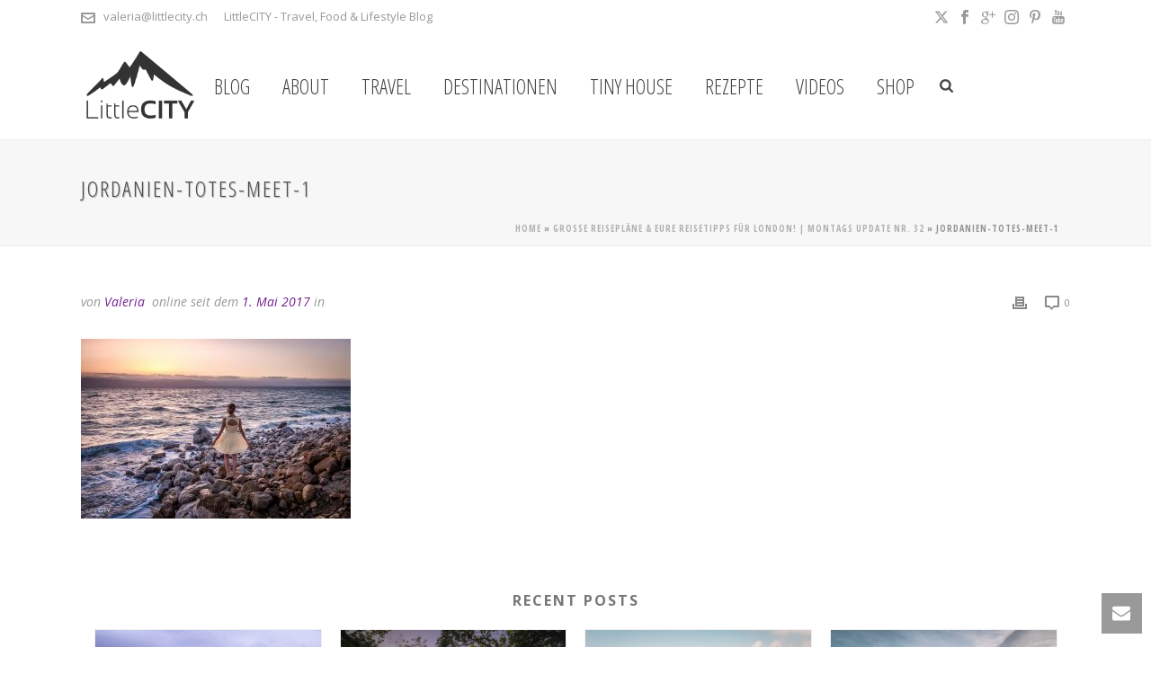

--- FILE ---
content_type: text/html; charset=UTF-8
request_url: https://littlecity.ch/grosse-reiseplaene-eure-reisetipps-fuer-london-montags-update-nr-32/jordanien-totes-meet-1/
body_size: 35523
content:
<!DOCTYPE html><html lang="de-CH" ><head><meta charset="UTF-8" /><meta name="viewport" content="width=device-width, initial-scale=1.0, minimum-scale=1.0, maximum-scale=1.0, user-scalable=0" /><meta http-equiv="X-UA-Compatible" content="IE=edge,chrome=1" /><meta name="format-detection" content="telephone=no"><script defer src="[data-uri]"></script><meta name='robots' content='index, follow, max-image-preview:large, max-snippet:-1, max-video-preview:-1' /> <style>@font-face {
		font-family: "sw-icon-font";
		src:url("https://littlecity.ch/wp-content/plugins/social-warfare/assets/fonts/sw-icon-font.eot?ver=4.5.6");
		src:url("https://littlecity.ch/wp-content/plugins/social-warfare/assets/fonts/sw-icon-font.eot?ver=4.5.6#iefix") format("embedded-opentype"),
		url("https://littlecity.ch/wp-content/plugins/social-warfare/assets/fonts/sw-icon-font.woff?ver=4.5.6") format("woff"),
		url("https://littlecity.ch/wp-content/plugins/social-warfare/assets/fonts/sw-icon-font.ttf?ver=4.5.6") format("truetype"),
		url("https://littlecity.ch/wp-content/plugins/social-warfare/assets/fonts/sw-icon-font.svg?ver=4.5.6#1445203416") format("svg");
		font-weight: normal;
		font-style: normal;
		font-display:block;
	}</style><style id="critical-path-css" type="text/css">body,html{width:100%;height:100%;margin:0;padding:0}.page-preloader{top:0;left:0;z-index:999;position:fixed;height:100%;width:100%;text-align:center}.preloader-preview-area{-webkit-animation-delay:-.2s;animation-delay:-.2s;top:50%;-webkit-transform:translateY(100%);-ms-transform:translateY(100%);transform:translateY(100%);margin-top:10px;max-height:calc(50% - 20px);opacity:1;width:100%;text-align:center;position:absolute}.preloader-logo{max-width:90%;top:50%;-webkit-transform:translateY(-100%);-ms-transform:translateY(-100%);transform:translateY(-100%);margin:-10px auto 0 auto;max-height:calc(50% - 20px);opacity:1;position:relative}.ball-pulse>div{width:15px;height:15px;border-radius:100%;margin:2px;-webkit-animation-fill-mode:both;animation-fill-mode:both;display:inline-block;-webkit-animation:ball-pulse .75s infinite cubic-bezier(.2,.68,.18,1.08);animation:ball-pulse .75s infinite cubic-bezier(.2,.68,.18,1.08)}.ball-pulse>div:nth-child(1){-webkit-animation-delay:-.36s;animation-delay:-.36s}.ball-pulse>div:nth-child(2){-webkit-animation-delay:-.24s;animation-delay:-.24s}.ball-pulse>div:nth-child(3){-webkit-animation-delay:-.12s;animation-delay:-.12s}@-webkit-keyframes ball-pulse{0%{-webkit-transform:scale(1);transform:scale(1);opacity:1}45%{-webkit-transform:scale(.1);transform:scale(.1);opacity:.7}80%{-webkit-transform:scale(1);transform:scale(1);opacity:1}}@keyframes ball-pulse{0%{-webkit-transform:scale(1);transform:scale(1);opacity:1}45%{-webkit-transform:scale(.1);transform:scale(.1);opacity:.7}80%{-webkit-transform:scale(1);transform:scale(1);opacity:1}}.ball-clip-rotate-pulse{position:relative;-webkit-transform:translateY(-15px) translateX(-10px);-ms-transform:translateY(-15px) translateX(-10px);transform:translateY(-15px) translateX(-10px);display:inline-block}.ball-clip-rotate-pulse>div{-webkit-animation-fill-mode:both;animation-fill-mode:both;position:absolute;top:0;left:0;border-radius:100%}.ball-clip-rotate-pulse>div:first-child{height:36px;width:36px;top:7px;left:-7px;-webkit-animation:ball-clip-rotate-pulse-scale 1s 0s cubic-bezier(.09,.57,.49,.9) infinite;animation:ball-clip-rotate-pulse-scale 1s 0s cubic-bezier(.09,.57,.49,.9) infinite}.ball-clip-rotate-pulse>div:last-child{position:absolute;width:50px;height:50px;left:-16px;top:-2px;background:0 0;border:2px solid;-webkit-animation:ball-clip-rotate-pulse-rotate 1s 0s cubic-bezier(.09,.57,.49,.9) infinite;animation:ball-clip-rotate-pulse-rotate 1s 0s cubic-bezier(.09,.57,.49,.9) infinite;-webkit-animation-duration:1s;animation-duration:1s}@-webkit-keyframes ball-clip-rotate-pulse-rotate{0%{-webkit-transform:rotate(0) scale(1);transform:rotate(0) scale(1)}50%{-webkit-transform:rotate(180deg) scale(.6);transform:rotate(180deg) scale(.6)}100%{-webkit-transform:rotate(360deg) scale(1);transform:rotate(360deg) scale(1)}}@keyframes ball-clip-rotate-pulse-rotate{0%{-webkit-transform:rotate(0) scale(1);transform:rotate(0) scale(1)}50%{-webkit-transform:rotate(180deg) scale(.6);transform:rotate(180deg) scale(.6)}100%{-webkit-transform:rotate(360deg) scale(1);transform:rotate(360deg) scale(1)}}@-webkit-keyframes ball-clip-rotate-pulse-scale{30%{-webkit-transform:scale(.3);transform:scale(.3)}100%{-webkit-transform:scale(1);transform:scale(1)}}@keyframes ball-clip-rotate-pulse-scale{30%{-webkit-transform:scale(.3);transform:scale(.3)}100%{-webkit-transform:scale(1);transform:scale(1)}}@-webkit-keyframes square-spin{25%{-webkit-transform:perspective(100px) rotateX(180deg) rotateY(0);transform:perspective(100px) rotateX(180deg) rotateY(0)}50%{-webkit-transform:perspective(100px) rotateX(180deg) rotateY(180deg);transform:perspective(100px) rotateX(180deg) rotateY(180deg)}75%{-webkit-transform:perspective(100px) rotateX(0) rotateY(180deg);transform:perspective(100px) rotateX(0) rotateY(180deg)}100%{-webkit-transform:perspective(100px) rotateX(0) rotateY(0);transform:perspective(100px) rotateX(0) rotateY(0)}}@keyframes square-spin{25%{-webkit-transform:perspective(100px) rotateX(180deg) rotateY(0);transform:perspective(100px) rotateX(180deg) rotateY(0)}50%{-webkit-transform:perspective(100px) rotateX(180deg) rotateY(180deg);transform:perspective(100px) rotateX(180deg) rotateY(180deg)}75%{-webkit-transform:perspective(100px) rotateX(0) rotateY(180deg);transform:perspective(100px) rotateX(0) rotateY(180deg)}100%{-webkit-transform:perspective(100px) rotateX(0) rotateY(0);transform:perspective(100px) rotateX(0) rotateY(0)}}.square-spin{display:inline-block}.square-spin>div{-webkit-animation-fill-mode:both;animation-fill-mode:both;width:50px;height:50px;-webkit-animation:square-spin 3s 0s cubic-bezier(.09,.57,.49,.9) infinite;animation:square-spin 3s 0s cubic-bezier(.09,.57,.49,.9) infinite}.cube-transition{position:relative;-webkit-transform:translate(-25px,-25px);-ms-transform:translate(-25px,-25px);transform:translate(-25px,-25px);display:inline-block}.cube-transition>div{-webkit-animation-fill-mode:both;animation-fill-mode:both;width:15px;height:15px;position:absolute;top:-5px;left:-5px;-webkit-animation:cube-transition 1.6s 0s infinite ease-in-out;animation:cube-transition 1.6s 0s infinite ease-in-out}.cube-transition>div:last-child{-webkit-animation-delay:-.8s;animation-delay:-.8s}@-webkit-keyframes cube-transition{25%{-webkit-transform:translateX(50px) scale(.5) rotate(-90deg);transform:translateX(50px) scale(.5) rotate(-90deg)}50%{-webkit-transform:translate(50px,50px) rotate(-180deg);transform:translate(50px,50px) rotate(-180deg)}75%{-webkit-transform:translateY(50px) scale(.5) rotate(-270deg);transform:translateY(50px) scale(.5) rotate(-270deg)}100%{-webkit-transform:rotate(-360deg);transform:rotate(-360deg)}}@keyframes cube-transition{25%{-webkit-transform:translateX(50px) scale(.5) rotate(-90deg);transform:translateX(50px) scale(.5) rotate(-90deg)}50%{-webkit-transform:translate(50px,50px) rotate(-180deg);transform:translate(50px,50px) rotate(-180deg)}75%{-webkit-transform:translateY(50px) scale(.5) rotate(-270deg);transform:translateY(50px) scale(.5) rotate(-270deg)}100%{-webkit-transform:rotate(-360deg);transform:rotate(-360deg)}}.ball-scale>div{border-radius:100%;margin:2px;-webkit-animation-fill-mode:both;animation-fill-mode:both;display:inline-block;height:60px;width:60px;-webkit-animation:ball-scale 1s 0s ease-in-out infinite;animation:ball-scale 1s 0s ease-in-out infinite}@-webkit-keyframes ball-scale{0%{-webkit-transform:scale(0);transform:scale(0)}100%{-webkit-transform:scale(1);transform:scale(1);opacity:0}}@keyframes ball-scale{0%{-webkit-transform:scale(0);transform:scale(0)}100%{-webkit-transform:scale(1);transform:scale(1);opacity:0}}.line-scale>div{-webkit-animation-fill-mode:both;animation-fill-mode:both;display:inline-block;width:5px;height:50px;border-radius:2px;margin:2px}.line-scale>div:nth-child(1){-webkit-animation:line-scale 1s -.5s infinite cubic-bezier(.2,.68,.18,1.08);animation:line-scale 1s -.5s infinite cubic-bezier(.2,.68,.18,1.08)}.line-scale>div:nth-child(2){-webkit-animation:line-scale 1s -.4s infinite cubic-bezier(.2,.68,.18,1.08);animation:line-scale 1s -.4s infinite cubic-bezier(.2,.68,.18,1.08)}.line-scale>div:nth-child(3){-webkit-animation:line-scale 1s -.3s infinite cubic-bezier(.2,.68,.18,1.08);animation:line-scale 1s -.3s infinite cubic-bezier(.2,.68,.18,1.08)}.line-scale>div:nth-child(4){-webkit-animation:line-scale 1s -.2s infinite cubic-bezier(.2,.68,.18,1.08);animation:line-scale 1s -.2s infinite cubic-bezier(.2,.68,.18,1.08)}.line-scale>div:nth-child(5){-webkit-animation:line-scale 1s -.1s infinite cubic-bezier(.2,.68,.18,1.08);animation:line-scale 1s -.1s infinite cubic-bezier(.2,.68,.18,1.08)}@-webkit-keyframes line-scale{0%{-webkit-transform:scaley(1);transform:scaley(1)}50%{-webkit-transform:scaley(.4);transform:scaley(.4)}100%{-webkit-transform:scaley(1);transform:scaley(1)}}@keyframes line-scale{0%{-webkit-transform:scaley(1);transform:scaley(1)}50%{-webkit-transform:scaley(.4);transform:scaley(.4)}100%{-webkit-transform:scaley(1);transform:scaley(1)}}.ball-scale-multiple{position:relative;-webkit-transform:translateY(30px);-ms-transform:translateY(30px);transform:translateY(30px);display:inline-block}.ball-scale-multiple>div{border-radius:100%;-webkit-animation-fill-mode:both;animation-fill-mode:both;margin:2px;position:absolute;left:-30px;top:0;opacity:0;margin:0;width:50px;height:50px;-webkit-animation:ball-scale-multiple 1s 0s linear infinite;animation:ball-scale-multiple 1s 0s linear infinite}.ball-scale-multiple>div:nth-child(2){-webkit-animation-delay:-.2s;animation-delay:-.2s}.ball-scale-multiple>div:nth-child(3){-webkit-animation-delay:-.2s;animation-delay:-.2s}@-webkit-keyframes ball-scale-multiple{0%{-webkit-transform:scale(0);transform:scale(0);opacity:0}5%{opacity:1}100%{-webkit-transform:scale(1);transform:scale(1);opacity:0}}@keyframes ball-scale-multiple{0%{-webkit-transform:scale(0);transform:scale(0);opacity:0}5%{opacity:1}100%{-webkit-transform:scale(1);transform:scale(1);opacity:0}}.ball-pulse-sync{display:inline-block}.ball-pulse-sync>div{width:15px;height:15px;border-radius:100%;margin:2px;-webkit-animation-fill-mode:both;animation-fill-mode:both;display:inline-block}.ball-pulse-sync>div:nth-child(1){-webkit-animation:ball-pulse-sync .6s -.21s infinite ease-in-out;animation:ball-pulse-sync .6s -.21s infinite ease-in-out}.ball-pulse-sync>div:nth-child(2){-webkit-animation:ball-pulse-sync .6s -.14s infinite ease-in-out;animation:ball-pulse-sync .6s -.14s infinite ease-in-out}.ball-pulse-sync>div:nth-child(3){-webkit-animation:ball-pulse-sync .6s -70ms infinite ease-in-out;animation:ball-pulse-sync .6s -70ms infinite ease-in-out}@-webkit-keyframes ball-pulse-sync{33%{-webkit-transform:translateY(10px);transform:translateY(10px)}66%{-webkit-transform:translateY(-10px);transform:translateY(-10px)}100%{-webkit-transform:translateY(0);transform:translateY(0)}}@keyframes ball-pulse-sync{33%{-webkit-transform:translateY(10px);transform:translateY(10px)}66%{-webkit-transform:translateY(-10px);transform:translateY(-10px)}100%{-webkit-transform:translateY(0);transform:translateY(0)}}.transparent-circle{display:inline-block;border-top:.5em solid rgba(255,255,255,.2);border-right:.5em solid rgba(255,255,255,.2);border-bottom:.5em solid rgba(255,255,255,.2);border-left:.5em solid #fff;-webkit-transform:translateZ(0);transform:translateZ(0);-webkit-animation:transparent-circle 1.1s infinite linear;animation:transparent-circle 1.1s infinite linear;width:50px;height:50px;border-radius:50%}.transparent-circle:after{border-radius:50%;width:10em;height:10em}@-webkit-keyframes transparent-circle{0%{-webkit-transform:rotate(0);transform:rotate(0)}100%{-webkit-transform:rotate(360deg);transform:rotate(360deg)}}@keyframes transparent-circle{0%{-webkit-transform:rotate(0);transform:rotate(0)}100%{-webkit-transform:rotate(360deg);transform:rotate(360deg)}}.ball-spin-fade-loader{position:relative;top:-10px;left:-10px;display:inline-block}.ball-spin-fade-loader>div{width:15px;height:15px;border-radius:100%;margin:2px;-webkit-animation-fill-mode:both;animation-fill-mode:both;position:absolute;-webkit-animation:ball-spin-fade-loader 1s infinite linear;animation:ball-spin-fade-loader 1s infinite linear}.ball-spin-fade-loader>div:nth-child(1){top:25px;left:0;animation-delay:-.84s;-webkit-animation-delay:-.84s}.ball-spin-fade-loader>div:nth-child(2){top:17.05px;left:17.05px;animation-delay:-.72s;-webkit-animation-delay:-.72s}.ball-spin-fade-loader>div:nth-child(3){top:0;left:25px;animation-delay:-.6s;-webkit-animation-delay:-.6s}.ball-spin-fade-loader>div:nth-child(4){top:-17.05px;left:17.05px;animation-delay:-.48s;-webkit-animation-delay:-.48s}.ball-spin-fade-loader>div:nth-child(5){top:-25px;left:0;animation-delay:-.36s;-webkit-animation-delay:-.36s}.ball-spin-fade-loader>div:nth-child(6){top:-17.05px;left:-17.05px;animation-delay:-.24s;-webkit-animation-delay:-.24s}.ball-spin-fade-loader>div:nth-child(7){top:0;left:-25px;animation-delay:-.12s;-webkit-animation-delay:-.12s}.ball-spin-fade-loader>div:nth-child(8){top:17.05px;left:-17.05px;animation-delay:0s;-webkit-animation-delay:0s}@-webkit-keyframes ball-spin-fade-loader{50%{opacity:.3;-webkit-transform:scale(.4);transform:scale(.4)}100%{opacity:1;-webkit-transform:scale(1);transform:scale(1)}}@keyframes ball-spin-fade-loader{50%{opacity:.3;-webkit-transform:scale(.4);transform:scale(.4)}100%{opacity:1;-webkit-transform:scale(1);transform:scale(1)}}</style><title>jordanien-totes-meet-1 &#8902; LittleCITY.ch: Schweizer Reiseblog / Travelblog mit Reise- &amp; Ausflugstipps</title><link rel="canonical" href="https://littlecity.ch/grosse-reiseplaene-eure-reisetipps-fuer-london-montags-update-nr-32/jordanien-totes-meet-1/" /><meta property="og:locale" content="de_DE" /><meta property="og:type" content="article" /><meta property="og:title" content="jordanien-totes-meet-1 &#8902; LittleCITY.ch: Schweizer Reiseblog / Travelblog mit Reise- &amp; Ausflugstipps" /><meta property="og:url" content="https://littlecity.ch/grosse-reiseplaene-eure-reisetipps-fuer-london-montags-update-nr-32/jordanien-totes-meet-1/" /><meta property="og:site_name" content="LittleCITY.ch: Schweizer Reiseblog / Travelblog mit Reise- &amp; Ausflugstipps" /><meta property="article:publisher" content="https://www.facebook.com/Littlecitych" /><meta property="og:image" content="https://littlecity.ch/grosse-reiseplaene-eure-reisetipps-fuer-london-montags-update-nr-32/jordanien-totes-meet-1" /><meta property="og:image:width" content="1920" /><meta property="og:image:height" content="1280" /><meta property="og:image:type" content="image/jpeg" /><meta name="twitter:card" content="summary_large_image" /><meta name="twitter:site" content="@littleCITYch" /> <script type="application/ld+json" class="yoast-schema-graph">{"@context":"https://schema.org","@graph":[{"@type":"WebPage","@id":"https://littlecity.ch/grosse-reiseplaene-eure-reisetipps-fuer-london-montags-update-nr-32/jordanien-totes-meet-1/","url":"https://littlecity.ch/grosse-reiseplaene-eure-reisetipps-fuer-london-montags-update-nr-32/jordanien-totes-meet-1/","name":"jordanien-totes-meet-1 &#8902; LittleCITY.ch: Schweizer Reiseblog / Travelblog mit Reise- &amp; Ausflugstipps","isPartOf":{"@id":"https://littlecity.ch/#website"},"primaryImageOfPage":{"@id":"https://littlecity.ch/grosse-reiseplaene-eure-reisetipps-fuer-london-montags-update-nr-32/jordanien-totes-meet-1/#primaryimage"},"image":{"@id":"https://littlecity.ch/grosse-reiseplaene-eure-reisetipps-fuer-london-montags-update-nr-32/jordanien-totes-meet-1/#primaryimage"},"thumbnailUrl":"https://littlecity.ch/wp-content/uploads/2017/05/jordanien-totes-meet-1.jpg","datePublished":"2017-05-01T15:04:33+00:00","breadcrumb":{"@id":"https://littlecity.ch/grosse-reiseplaene-eure-reisetipps-fuer-london-montags-update-nr-32/jordanien-totes-meet-1/#breadcrumb"},"inLanguage":"de-CH","potentialAction":[{"@type":"ReadAction","target":["https://littlecity.ch/grosse-reiseplaene-eure-reisetipps-fuer-london-montags-update-nr-32/jordanien-totes-meet-1/"]}]},{"@type":"ImageObject","inLanguage":"de-CH","@id":"https://littlecity.ch/grosse-reiseplaene-eure-reisetipps-fuer-london-montags-update-nr-32/jordanien-totes-meet-1/#primaryimage","url":"https://littlecity.ch/wp-content/uploads/2017/05/jordanien-totes-meet-1.jpg","contentUrl":"https://littlecity.ch/wp-content/uploads/2017/05/jordanien-totes-meet-1.jpg","width":1920,"height":1280},{"@type":"BreadcrumbList","@id":"https://littlecity.ch/grosse-reiseplaene-eure-reisetipps-fuer-london-montags-update-nr-32/jordanien-totes-meet-1/#breadcrumb","itemListElement":[{"@type":"ListItem","position":1,"name":"Home","item":"https://littlecity.ch/"},{"@type":"ListItem","position":2,"name":"Grosse Reisepläne &#038; eure Reisetipps für London! | Montags Update Nr. 32","item":"https://littlecity.ch/grosse-reiseplaene-eure-reisetipps-fuer-london-montags-update-nr-32/"},{"@type":"ListItem","position":3,"name":"jordanien-totes-meet-1"}]},{"@type":"WebSite","@id":"https://littlecity.ch/#website","url":"https://littlecity.ch/","name":"LittleCITY.ch: Schweizer Reiseblog / Travelblog mit Reise- &amp; Ausflugstipps","description":"Travel, Food &amp; Lifestyle Blog aus der Schweiz","publisher":{"@id":"https://littlecity.ch/#organization"},"potentialAction":[{"@type":"SearchAction","target":{"@type":"EntryPoint","urlTemplate":"https://littlecity.ch/?s={search_term_string}"},"query-input":{"@type":"PropertyValueSpecification","valueRequired":true,"valueName":"search_term_string"}}],"inLanguage":"de-CH"},{"@type":"Organization","@id":"https://littlecity.ch/#organization","name":"LittleCITY","url":"https://littlecity.ch/","logo":{"@type":"ImageObject","inLanguage":"de-CH","@id":"https://littlecity.ch/#/schema/logo/image/","url":"https://littlecity.ch/wp-content/uploads/2014/09/Hotel-Montana-Beach-Club-Luzern_9-20-von-62.jpg","contentUrl":"https://littlecity.ch/wp-content/uploads/2014/09/Hotel-Montana-Beach-Club-Luzern_9-20-von-62.jpg","width":900,"height":596,"caption":"LittleCITY"},"image":{"@id":"https://littlecity.ch/#/schema/logo/image/"},"sameAs":["https://www.facebook.com/Littlecitych","https://x.com/littleCITYch","http://www.instagram.com/valeriaslittlecity","http://www.pinterest.com/littlecityCH/","https://www.youtube.com/LittleCITYch"]}]}</script> <link rel="alternate" type="application/rss+xml" title="LittleCITY.ch: Schweizer Reiseblog / Travelblog mit Reise- &amp; Ausflugstipps &raquo; Feed" href="https://littlecity.ch/feed/" /><link rel="alternate" type="application/rss+xml" title="LittleCITY.ch: Schweizer Reiseblog / Travelblog mit Reise- &amp; Ausflugstipps &raquo; Kommentar-Feed" href="https://littlecity.ch/comments/feed/" /><link rel="shortcut icon" href="https://littlecity.ch/wp-content/uploads/2018/12/littlecity-logo-weiss-e1545221468289.png"  /><link rel="alternate" type="application/rss+xml" title="LittleCITY.ch: Schweizer Reiseblog / Travelblog mit Reise- &amp; Ausflugstipps &raquo; jordanien-totes-meet-1-Kommentar-Feed" href="https://littlecity.ch/grosse-reiseplaene-eure-reisetipps-fuer-london-montags-update-nr-32/jordanien-totes-meet-1/feed/" /> <script defer src="[data-uri]"></script><link rel="alternate" title="oEmbed (JSON)" type="application/json+oembed" href="https://littlecity.ch/wp-json/oembed/1.0/embed?url=https%3A%2F%2Flittlecity.ch%2Fgrosse-reiseplaene-eure-reisetipps-fuer-london-montags-update-nr-32%2Fjordanien-totes-meet-1%2F" /><link rel="alternate" title="oEmbed (XML)" type="text/xml+oembed" href="https://littlecity.ch/wp-json/oembed/1.0/embed?url=https%3A%2F%2Flittlecity.ch%2Fgrosse-reiseplaene-eure-reisetipps-fuer-london-montags-update-nr-32%2Fjordanien-totes-meet-1%2F&#038;format=xml" /><style id='wp-img-auto-sizes-contain-inline-css' type='text/css'>img:is([sizes=auto i],[sizes^="auto," i]){contain-intrinsic-size:3000px 1500px}
/*# sourceURL=wp-img-auto-sizes-contain-inline-css */</style><link rel='stylesheet' id='social-warfare-block-css-css' href='https://littlecity.ch/wp-content/cache/autoptimize/css/autoptimize_single_ca873f78591b95f9d06bff2ce1dae368.css' type='text/css' media='all' /><link rel='stylesheet' id='sbi_styles-css' href='https://littlecity.ch/wp-content/plugins/instagram-feed/css/sbi-styles.min.css' type='text/css' media='all' /><style id='wp-block-library-inline-css' type='text/css'>:root{--wp-block-synced-color:#7a00df;--wp-block-synced-color--rgb:122,0,223;--wp-bound-block-color:var(--wp-block-synced-color);--wp-editor-canvas-background:#ddd;--wp-admin-theme-color:#007cba;--wp-admin-theme-color--rgb:0,124,186;--wp-admin-theme-color-darker-10:#006ba1;--wp-admin-theme-color-darker-10--rgb:0,107,160.5;--wp-admin-theme-color-darker-20:#005a87;--wp-admin-theme-color-darker-20--rgb:0,90,135;--wp-admin-border-width-focus:2px}@media (min-resolution:192dpi){:root{--wp-admin-border-width-focus:1.5px}}.wp-element-button{cursor:pointer}:root .has-very-light-gray-background-color{background-color:#eee}:root .has-very-dark-gray-background-color{background-color:#313131}:root .has-very-light-gray-color{color:#eee}:root .has-very-dark-gray-color{color:#313131}:root .has-vivid-green-cyan-to-vivid-cyan-blue-gradient-background{background:linear-gradient(135deg,#00d084,#0693e3)}:root .has-purple-crush-gradient-background{background:linear-gradient(135deg,#34e2e4,#4721fb 50%,#ab1dfe)}:root .has-hazy-dawn-gradient-background{background:linear-gradient(135deg,#faaca8,#dad0ec)}:root .has-subdued-olive-gradient-background{background:linear-gradient(135deg,#fafae1,#67a671)}:root .has-atomic-cream-gradient-background{background:linear-gradient(135deg,#fdd79a,#004a59)}:root .has-nightshade-gradient-background{background:linear-gradient(135deg,#330968,#31cdcf)}:root .has-midnight-gradient-background{background:linear-gradient(135deg,#020381,#2874fc)}:root{--wp--preset--font-size--normal:16px;--wp--preset--font-size--huge:42px}.has-regular-font-size{font-size:1em}.has-larger-font-size{font-size:2.625em}.has-normal-font-size{font-size:var(--wp--preset--font-size--normal)}.has-huge-font-size{font-size:var(--wp--preset--font-size--huge)}.has-text-align-center{text-align:center}.has-text-align-left{text-align:left}.has-text-align-right{text-align:right}.has-fit-text{white-space:nowrap!important}#end-resizable-editor-section{display:none}.aligncenter{clear:both}.items-justified-left{justify-content:flex-start}.items-justified-center{justify-content:center}.items-justified-right{justify-content:flex-end}.items-justified-space-between{justify-content:space-between}.screen-reader-text{border:0;clip-path:inset(50%);height:1px;margin:-1px;overflow:hidden;padding:0;position:absolute;width:1px;word-wrap:normal!important}.screen-reader-text:focus{background-color:#ddd;clip-path:none;color:#444;display:block;font-size:1em;height:auto;left:5px;line-height:normal;padding:15px 23px 14px;text-decoration:none;top:5px;width:auto;z-index:100000}html :where(.has-border-color){border-style:solid}html :where([style*=border-top-color]){border-top-style:solid}html :where([style*=border-right-color]){border-right-style:solid}html :where([style*=border-bottom-color]){border-bottom-style:solid}html :where([style*=border-left-color]){border-left-style:solid}html :where([style*=border-width]){border-style:solid}html :where([style*=border-top-width]){border-top-style:solid}html :where([style*=border-right-width]){border-right-style:solid}html :where([style*=border-bottom-width]){border-bottom-style:solid}html :where([style*=border-left-width]){border-left-style:solid}html :where(img[class*=wp-image-]){height:auto;max-width:100%}:where(figure){margin:0 0 1em}html :where(.is-position-sticky){--wp-admin--admin-bar--position-offset:var(--wp-admin--admin-bar--height,0px)}@media screen and (max-width:600px){html :where(.is-position-sticky){--wp-admin--admin-bar--position-offset:0px}}

/*# sourceURL=wp-block-library-inline-css */</style><style id='global-styles-inline-css' type='text/css'>:root{--wp--preset--aspect-ratio--square: 1;--wp--preset--aspect-ratio--4-3: 4/3;--wp--preset--aspect-ratio--3-4: 3/4;--wp--preset--aspect-ratio--3-2: 3/2;--wp--preset--aspect-ratio--2-3: 2/3;--wp--preset--aspect-ratio--16-9: 16/9;--wp--preset--aspect-ratio--9-16: 9/16;--wp--preset--color--black: #000000;--wp--preset--color--cyan-bluish-gray: #abb8c3;--wp--preset--color--white: #ffffff;--wp--preset--color--pale-pink: #f78da7;--wp--preset--color--vivid-red: #cf2e2e;--wp--preset--color--luminous-vivid-orange: #ff6900;--wp--preset--color--luminous-vivid-amber: #fcb900;--wp--preset--color--light-green-cyan: #7bdcb5;--wp--preset--color--vivid-green-cyan: #00d084;--wp--preset--color--pale-cyan-blue: #8ed1fc;--wp--preset--color--vivid-cyan-blue: #0693e3;--wp--preset--color--vivid-purple: #9b51e0;--wp--preset--gradient--vivid-cyan-blue-to-vivid-purple: linear-gradient(135deg,rgb(6,147,227) 0%,rgb(155,81,224) 100%);--wp--preset--gradient--light-green-cyan-to-vivid-green-cyan: linear-gradient(135deg,rgb(122,220,180) 0%,rgb(0,208,130) 100%);--wp--preset--gradient--luminous-vivid-amber-to-luminous-vivid-orange: linear-gradient(135deg,rgb(252,185,0) 0%,rgb(255,105,0) 100%);--wp--preset--gradient--luminous-vivid-orange-to-vivid-red: linear-gradient(135deg,rgb(255,105,0) 0%,rgb(207,46,46) 100%);--wp--preset--gradient--very-light-gray-to-cyan-bluish-gray: linear-gradient(135deg,rgb(238,238,238) 0%,rgb(169,184,195) 100%);--wp--preset--gradient--cool-to-warm-spectrum: linear-gradient(135deg,rgb(74,234,220) 0%,rgb(151,120,209) 20%,rgb(207,42,186) 40%,rgb(238,44,130) 60%,rgb(251,105,98) 80%,rgb(254,248,76) 100%);--wp--preset--gradient--blush-light-purple: linear-gradient(135deg,rgb(255,206,236) 0%,rgb(152,150,240) 100%);--wp--preset--gradient--blush-bordeaux: linear-gradient(135deg,rgb(254,205,165) 0%,rgb(254,45,45) 50%,rgb(107,0,62) 100%);--wp--preset--gradient--luminous-dusk: linear-gradient(135deg,rgb(255,203,112) 0%,rgb(199,81,192) 50%,rgb(65,88,208) 100%);--wp--preset--gradient--pale-ocean: linear-gradient(135deg,rgb(255,245,203) 0%,rgb(182,227,212) 50%,rgb(51,167,181) 100%);--wp--preset--gradient--electric-grass: linear-gradient(135deg,rgb(202,248,128) 0%,rgb(113,206,126) 100%);--wp--preset--gradient--midnight: linear-gradient(135deg,rgb(2,3,129) 0%,rgb(40,116,252) 100%);--wp--preset--font-size--small: 13px;--wp--preset--font-size--medium: 20px;--wp--preset--font-size--large: 36px;--wp--preset--font-size--x-large: 42px;--wp--preset--spacing--20: 0.44rem;--wp--preset--spacing--30: 0.67rem;--wp--preset--spacing--40: 1rem;--wp--preset--spacing--50: 1.5rem;--wp--preset--spacing--60: 2.25rem;--wp--preset--spacing--70: 3.38rem;--wp--preset--spacing--80: 5.06rem;--wp--preset--shadow--natural: 6px 6px 9px rgba(0, 0, 0, 0.2);--wp--preset--shadow--deep: 12px 12px 50px rgba(0, 0, 0, 0.4);--wp--preset--shadow--sharp: 6px 6px 0px rgba(0, 0, 0, 0.2);--wp--preset--shadow--outlined: 6px 6px 0px -3px rgb(255, 255, 255), 6px 6px rgb(0, 0, 0);--wp--preset--shadow--crisp: 6px 6px 0px rgb(0, 0, 0);}:where(.is-layout-flex){gap: 0.5em;}:where(.is-layout-grid){gap: 0.5em;}body .is-layout-flex{display: flex;}.is-layout-flex{flex-wrap: wrap;align-items: center;}.is-layout-flex > :is(*, div){margin: 0;}body .is-layout-grid{display: grid;}.is-layout-grid > :is(*, div){margin: 0;}:where(.wp-block-columns.is-layout-flex){gap: 2em;}:where(.wp-block-columns.is-layout-grid){gap: 2em;}:where(.wp-block-post-template.is-layout-flex){gap: 1.25em;}:where(.wp-block-post-template.is-layout-grid){gap: 1.25em;}.has-black-color{color: var(--wp--preset--color--black) !important;}.has-cyan-bluish-gray-color{color: var(--wp--preset--color--cyan-bluish-gray) !important;}.has-white-color{color: var(--wp--preset--color--white) !important;}.has-pale-pink-color{color: var(--wp--preset--color--pale-pink) !important;}.has-vivid-red-color{color: var(--wp--preset--color--vivid-red) !important;}.has-luminous-vivid-orange-color{color: var(--wp--preset--color--luminous-vivid-orange) !important;}.has-luminous-vivid-amber-color{color: var(--wp--preset--color--luminous-vivid-amber) !important;}.has-light-green-cyan-color{color: var(--wp--preset--color--light-green-cyan) !important;}.has-vivid-green-cyan-color{color: var(--wp--preset--color--vivid-green-cyan) !important;}.has-pale-cyan-blue-color{color: var(--wp--preset--color--pale-cyan-blue) !important;}.has-vivid-cyan-blue-color{color: var(--wp--preset--color--vivid-cyan-blue) !important;}.has-vivid-purple-color{color: var(--wp--preset--color--vivid-purple) !important;}.has-black-background-color{background-color: var(--wp--preset--color--black) !important;}.has-cyan-bluish-gray-background-color{background-color: var(--wp--preset--color--cyan-bluish-gray) !important;}.has-white-background-color{background-color: var(--wp--preset--color--white) !important;}.has-pale-pink-background-color{background-color: var(--wp--preset--color--pale-pink) !important;}.has-vivid-red-background-color{background-color: var(--wp--preset--color--vivid-red) !important;}.has-luminous-vivid-orange-background-color{background-color: var(--wp--preset--color--luminous-vivid-orange) !important;}.has-luminous-vivid-amber-background-color{background-color: var(--wp--preset--color--luminous-vivid-amber) !important;}.has-light-green-cyan-background-color{background-color: var(--wp--preset--color--light-green-cyan) !important;}.has-vivid-green-cyan-background-color{background-color: var(--wp--preset--color--vivid-green-cyan) !important;}.has-pale-cyan-blue-background-color{background-color: var(--wp--preset--color--pale-cyan-blue) !important;}.has-vivid-cyan-blue-background-color{background-color: var(--wp--preset--color--vivid-cyan-blue) !important;}.has-vivid-purple-background-color{background-color: var(--wp--preset--color--vivid-purple) !important;}.has-black-border-color{border-color: var(--wp--preset--color--black) !important;}.has-cyan-bluish-gray-border-color{border-color: var(--wp--preset--color--cyan-bluish-gray) !important;}.has-white-border-color{border-color: var(--wp--preset--color--white) !important;}.has-pale-pink-border-color{border-color: var(--wp--preset--color--pale-pink) !important;}.has-vivid-red-border-color{border-color: var(--wp--preset--color--vivid-red) !important;}.has-luminous-vivid-orange-border-color{border-color: var(--wp--preset--color--luminous-vivid-orange) !important;}.has-luminous-vivid-amber-border-color{border-color: var(--wp--preset--color--luminous-vivid-amber) !important;}.has-light-green-cyan-border-color{border-color: var(--wp--preset--color--light-green-cyan) !important;}.has-vivid-green-cyan-border-color{border-color: var(--wp--preset--color--vivid-green-cyan) !important;}.has-pale-cyan-blue-border-color{border-color: var(--wp--preset--color--pale-cyan-blue) !important;}.has-vivid-cyan-blue-border-color{border-color: var(--wp--preset--color--vivid-cyan-blue) !important;}.has-vivid-purple-border-color{border-color: var(--wp--preset--color--vivid-purple) !important;}.has-vivid-cyan-blue-to-vivid-purple-gradient-background{background: var(--wp--preset--gradient--vivid-cyan-blue-to-vivid-purple) !important;}.has-light-green-cyan-to-vivid-green-cyan-gradient-background{background: var(--wp--preset--gradient--light-green-cyan-to-vivid-green-cyan) !important;}.has-luminous-vivid-amber-to-luminous-vivid-orange-gradient-background{background: var(--wp--preset--gradient--luminous-vivid-amber-to-luminous-vivid-orange) !important;}.has-luminous-vivid-orange-to-vivid-red-gradient-background{background: var(--wp--preset--gradient--luminous-vivid-orange-to-vivid-red) !important;}.has-very-light-gray-to-cyan-bluish-gray-gradient-background{background: var(--wp--preset--gradient--very-light-gray-to-cyan-bluish-gray) !important;}.has-cool-to-warm-spectrum-gradient-background{background: var(--wp--preset--gradient--cool-to-warm-spectrum) !important;}.has-blush-light-purple-gradient-background{background: var(--wp--preset--gradient--blush-light-purple) !important;}.has-blush-bordeaux-gradient-background{background: var(--wp--preset--gradient--blush-bordeaux) !important;}.has-luminous-dusk-gradient-background{background: var(--wp--preset--gradient--luminous-dusk) !important;}.has-pale-ocean-gradient-background{background: var(--wp--preset--gradient--pale-ocean) !important;}.has-electric-grass-gradient-background{background: var(--wp--preset--gradient--electric-grass) !important;}.has-midnight-gradient-background{background: var(--wp--preset--gradient--midnight) !important;}.has-small-font-size{font-size: var(--wp--preset--font-size--small) !important;}.has-medium-font-size{font-size: var(--wp--preset--font-size--medium) !important;}.has-large-font-size{font-size: var(--wp--preset--font-size--large) !important;}.has-x-large-font-size{font-size: var(--wp--preset--font-size--x-large) !important;}
/*# sourceURL=global-styles-inline-css */</style><style id='classic-theme-styles-inline-css' type='text/css'>/*! This file is auto-generated */
.wp-block-button__link{color:#fff;background-color:#32373c;border-radius:9999px;box-shadow:none;text-decoration:none;padding:calc(.667em + 2px) calc(1.333em + 2px);font-size:1.125em}.wp-block-file__button{background:#32373c;color:#fff;text-decoration:none}
/*# sourceURL=/wp-includes/css/classic-themes.min.css */</style><link rel='stylesheet' id='contact-form-7-css' href='https://littlecity.ch/wp-content/cache/autoptimize/css/autoptimize_single_64ac31699f5326cb3c76122498b76f66.css' type='text/css' media='all' /><link rel='stylesheet' id='ppress-frontend-css' href='https://littlecity.ch/wp-content/plugins/wp-user-avatar/assets/css/frontend.min.css' type='text/css' media='all' /><link rel='stylesheet' id='ppress-flatpickr-css' href='https://littlecity.ch/wp-content/plugins/wp-user-avatar/assets/flatpickr/flatpickr.min.css' type='text/css' media='all' /><link rel='stylesheet' id='ppress-select2-css' href='https://littlecity.ch/wp-content/plugins/wp-user-avatar/assets/select2/select2.min.css' type='text/css' media='all' /><link rel='stylesheet' id='social_warfare-css' href='https://littlecity.ch/wp-content/plugins/social-warfare/assets/css/style.min.css' type='text/css' media='all' /><link rel='stylesheet' id='theme-styles-css' href='https://littlecity.ch/wp-content/cache/autoptimize/css/autoptimize_single_78d0bdc3b7e0f3ef242f590241c4bce4.css' type='text/css' media='all' /><style id='theme-styles-inline-css' type='text/css'>#wpadminbar {
				-webkit-backface-visibility: hidden;
				backface-visibility: hidden;
				-webkit-perspective: 1000;
				-ms-perspective: 1000;
				perspective: 1000;
				-webkit-transform: translateZ(0px);
				-ms-transform: translateZ(0px);
				transform: translateZ(0px);
			}
			@media screen and (max-width: 600px) {
				#wpadminbar {
					position: fixed !important;
				}
			}
		
body { background-color:#fff; } .hb-custom-header #mk-page-introduce, .mk-header { background-color:#f7f7f7;background-size:cover;-webkit-background-size:cover;-moz-background-size:cover; } .hb-custom-header > div, .mk-header-bg { background-color:#fff; } .mk-classic-nav-bg { background-color:#fff; } .master-holder-bg { background-color:#fff; } #mk-footer { background-color:#3d4045; } #mk-boxed-layout { -webkit-box-shadow:0 0 0px rgba(0, 0, 0, 0); -moz-box-shadow:0 0 0px rgba(0, 0, 0, 0); box-shadow:0 0 0px rgba(0, 0, 0, 0); } .mk-news-tab .mk-tabs-tabs .is-active a, .mk-fancy-title.pattern-style span, .mk-fancy-title.pattern-style.color-gradient span:after, .page-bg-color { background-color:#fff; } .page-title { font-size:24px; color:#4d4d4d; text-transform:uppercase; font-weight:inherit; letter-spacing:2px; } .page-subtitle { font-size:18px; line-height:100%; color:#515151; font-size:18px; text-transform:none; } .mk-header { border-bottom:1px solid #ededed; } .header-style-1 .mk-header-padding-wrapper, .header-style-2 .mk-header-padding-wrapper, .header-style-3 .mk-header-padding-wrapper { padding-top:156px; } .mk-process-steps[max-width~="950px"] ul::before { display:none !important; } .mk-process-steps[max-width~="950px"] li { margin-bottom:30px !important; width:100% !important; text-align:center; } .mk-event-countdown-ul[max-width~="750px"] li { width:90%; display:block; margin:0 auto 15px; } body { font-family:Arial, Helvetica, sans-serif } body { font-family:Open Sans } h1, h2, h3, h4, h5, h6, #mk-page-introduce, .the-title, .mk-edge-title, .edge-title, .main-navigation-ul, .mk-vm-menuwrapper, .mk-fancy-title, .mk-ornamental-title { font-family:Open Sans Condensed } @font-face { font-family:'star'; src:url('https://littlecity.ch/wp-content/themes/jupiter/assets/stylesheet/fonts/star/font.eot'); src:url('https://littlecity.ch/wp-content/themes/jupiter/assets/stylesheet/fonts/star/font.eot?#iefix') format('embedded-opentype'), url('https://littlecity.ch/wp-content/themes/jupiter/assets/stylesheet/fonts/star/font.woff') format('woff'), url('https://littlecity.ch/wp-content/themes/jupiter/assets/stylesheet/fonts/star/font.ttf') format('truetype'), url('https://littlecity.ch/wp-content/themes/jupiter/assets/stylesheet/fonts/star/font.svg#star') format('svg'); font-weight:normal; font-style:normal; } @font-face { font-family:'WooCommerce'; src:url('https://littlecity.ch/wp-content/themes/jupiter/assets/stylesheet/fonts/woocommerce/font.eot'); src:url('https://littlecity.ch/wp-content/themes/jupiter/assets/stylesheet/fonts/woocommerce/font.eot?#iefix') format('embedded-opentype'), url('https://littlecity.ch/wp-content/themes/jupiter/assets/stylesheet/fonts/woocommerce/font.woff') format('woff'), url('https://littlecity.ch/wp-content/themes/jupiter/assets/stylesheet/fonts/woocommerce/font.ttf') format('truetype'), url('https://littlecity.ch/wp-content/themes/jupiter/assets/stylesheet/fonts/woocommerce/font.svg#WooCommerce') format('svg'); font-weight:normal; font-style:normal; }.bigger-font-size p, .bigger-font-size { font-size:16px; line-height:27px; color:#777; } .cmk-center-align { text-align:center; }
/*# sourceURL=theme-styles-inline-css */</style><link rel='stylesheet' id='mkhb-render-css' href='https://littlecity.ch/wp-content/cache/autoptimize/css/autoptimize_single_5ad9cbba7acca3df7cb72011c7a73ff7.css' type='text/css' media='all' /><link rel='stylesheet' id='mkhb-row-css' href='https://littlecity.ch/wp-content/cache/autoptimize/css/autoptimize_single_e21896818496cb122d74914c92290867.css' type='text/css' media='all' /><link rel='stylesheet' id='mkhb-column-css' href='https://littlecity.ch/wp-content/cache/autoptimize/css/autoptimize_single_76518f15addb3509d30d0e85523f745a.css' type='text/css' media='all' /><link rel='stylesheet' id='youtube-channel-gallery-css' href='https://littlecity.ch/wp-content/cache/autoptimize/css/autoptimize_single_37b73829b7042b443eb12b0313fc1536.css' type='text/css' media='all' /><link rel='stylesheet' id='jquery.magnific-popup-css' href='https://littlecity.ch/wp-content/cache/autoptimize/css/autoptimize_single_5e9b4a0cd874aa0e20a9a75ee094ff4e.css' type='text/css' media='all' /><link rel='stylesheet' id='theme-options-css' href='https://littlecity.ch/wp-content/uploads/mk_assets/theme-options-production-1763019288.css' type='text/css' media='all' /><link rel='stylesheet' id='jupiter-donut-shortcodes-css' href='https://littlecity.ch/wp-content/plugins/jupiter-donut/assets/css/shortcodes-styles.min.css' type='text/css' media='all' /> <script defer type="text/javascript" data-noptimize='' data-no-minify='' src="https://littlecity.ch/wp-content/cache/autoptimize/js/autoptimize_single_bcf9be088a972a25eb7587b15a8f6c1f.js" id="mk-webfontloader-js"></script> <script defer id="mk-webfontloader-js-after" src="[data-uri]"></script> <script type="text/javascript" src="https://littlecity.ch/wp-includes/js/jquery/jquery.min.js" id="jquery-core-js"></script> <script defer type="text/javascript" src="https://littlecity.ch/wp-includes/js/jquery/jquery-migrate.min.js" id="jquery-migrate-js"></script> <script defer type="text/javascript" src="https://littlecity.ch/wp-content/plugins/wp-user-avatar/assets/flatpickr/flatpickr.min.js" id="ppress-flatpickr-js"></script> <script defer type="text/javascript" src="https://littlecity.ch/wp-content/plugins/wp-user-avatar/assets/select2/select2.min.js" id="ppress-select2-js"></script> <script defer src="data:text/javascript;base64,"></script><link rel="https://api.w.org/" href="https://littlecity.ch/wp-json/" /><link rel="alternate" title="JSON" type="application/json" href="https://littlecity.ch/wp-json/wp/v2/media/45370" /><link rel="EditURI" type="application/rsd+xml" title="RSD" href="https://littlecity.ch/xmlrpc.php?rsd" /><meta name="generator" content="WordPress 6.9" /><link rel='shortlink' href='https://littlecity.ch/?p=45370' /><meta itemprop="author" content="Valeria" /><meta itemprop="datePublished" content="1. Mai 2017" /><meta itemprop="dateModified" content="1. Mai 2017" /><meta itemprop="publisher" content="LittleCITY.ch: Schweizer Reiseblog / Travelblog mit Reise- &amp; Ausflugstipps" /><script defer src="[data-uri]"></script> <meta name="onesignal" content="wordpress-plugin"/> <script defer src="[data-uri]"></script> <meta name="generator" content="Powered by WPBakery Page Builder - drag and drop page builder for WordPress."/><meta name="generator" content="Powered by Slider Revolution 6.7.40 - responsive, Mobile-Friendly Slider Plugin for WordPress with comfortable drag and drop interface." /><link rel="icon" href="https://littlecity.ch/wp-content/uploads/2020/01/cropped-littlecity-logo-schwarz-quadrat-32x32.jpg" sizes="32x32" /><link rel="icon" href="https://littlecity.ch/wp-content/uploads/2020/01/cropped-littlecity-logo-schwarz-quadrat-192x192.jpg" sizes="192x192" /><link rel="apple-touch-icon" href="https://littlecity.ch/wp-content/uploads/2020/01/cropped-littlecity-logo-schwarz-quadrat-180x180.jpg" /><meta name="msapplication-TileImage" content="https://littlecity.ch/wp-content/uploads/2020/01/cropped-littlecity-logo-schwarz-quadrat-270x270.jpg" /><meta name="generator" content="Jupiter 6.10.6" /><noscript><style>.wpb_animate_when_almost_visible { opacity: 1; }</style></noscript><link rel='stylesheet' id='rs-plugin-settings-css' href='https://littlecity.ch/wp-content/cache/autoptimize/css/autoptimize_single_08f3fa5cd7040c88c7ddf43deadde2a9.css' type='text/css' media='all' /><style id='rs-plugin-settings-inline-css' type='text/css'>#rs-demo-id {}
/*# sourceURL=rs-plugin-settings-inline-css */</style></head><body class="attachment wp-singular attachment-template-default single single-attachment postid-45370 attachmentid-45370 attachment-jpeg wp-theme-jupiter wpb-js-composer js-comp-ver-8.7.2.1 vc_responsive" itemscope="itemscope" itemtype="https://schema.org/WebPage"  data-adminbar=""><div id="top-of-page"></div><div id="mk-boxed-layout"><div id="mk-theme-container" ><header data-height='120'
 data-sticky-height='50'
 data-responsive-height='110'
 data-transparent-skin=''
 data-header-style='1'
 data-sticky-style='slide'
 data-sticky-offset='25%' id="mk-header-1" class="mk-header header-style-1 header-align-center  toolbar-true menu-hover-5 sticky-style-slide mk-background-stretch boxed-header " role="banner" itemscope="itemscope" itemtype="https://schema.org/WPHeader" ><div class="mk-header-holder"><div class="mk-header-toolbar"><div class="mk-grid header-grid"><div class="mk-header-toolbar-holder"> <span class="header-toolbar-contact"> <svg  class="mk-svg-icon" data-name="mk-moon-envelop" data-cacheid="icon-6975705d9eb6b" style=" height:16px; width: 16px; "  xmlns="http://www.w3.org/2000/svg" viewBox="0 0 512 512"><path d="M480 64h-448c-17.6 0-32 14.4-32 32v320c0 17.6 14.4 32 32 32h448c17.6 0 32-14.4 32-32v-320c0-17.6-14.4-32-32-32zm-32 64v23l-192 113.143-192-113.143v-23h384zm-384 256v-177.286l192 113.143 192-113.143v177.286h-384z"/></svg> <a href="/cdn-cgi/l/email-protection#e492c2c7ddd3df8881c2c7d5d5d0dfc2c7d5d4d1dfc2c7ddd3dfc2c7d2d0df888dc2c7d5d5d2df90c2c7d5d4dcdf81878d909dca87c2c7d5d4d0df">&#118;a&#108;&#101;ria&#64;l&#105;&#116;tl&#101;cit&#121;&#46;c&#104;</a> </span> <span class="mk-header-tagline">LittleCITY - Travel, Food & Lifestyle Blog</span><div class="mk-header-social toolbar-section"><ul><li><a class="mk-square-pointed twitter-hover " target="_blank" rel="noreferrer noopener" href="https://www.twitter.com/littlecitych"><?xml version="1.0" encoding="utf-8"?> <svg  class="mk-svg-icon" data-name="mk-jupiter-icon-simple-twitter" data-cacheid="icon-6975705d9ecf5" style=" height:16px; width: px; "  version="1.1" id="Layer_1" xmlns="http://www.w3.org/2000/svg" xmlns:xlink="http://www.w3.org/1999/xlink" x="0px" y="0px"
 viewBox="0 0 16 16" style="enable-background:new 0 0 16 16;" xml:space="preserve"> <path d="M12.2,1.5h2.2L9.6,7l5.7,7.5h-4.4L7.3,10l-4,4.5H1.1l5.2-5.9L0.8,1.5h4.5l3.1,4.2L12.2,1.5z M11.4,13.2h1.2L4.7,2.8H3.4
 L11.4,13.2z"/> </svg> </i></a></li><li><a class="mk-square-pointed facebook-hover " target="_blank" rel="noreferrer noopener" href="https://www.facebook.com/littlecitych"><svg  class="mk-svg-icon" data-name="mk-jupiter-icon-simple-facebook" data-cacheid="icon-6975705d9ed43" style=" height:16px; width: 16px; "  xmlns="http://www.w3.org/2000/svg" viewBox="0 0 512 512"><path d="M192.191 92.743v60.485h-63.638v96.181h63.637v256.135h97.069v-256.135h84.168s6.674-51.322 9.885-96.508h-93.666v-42.921c0-8.807 11.565-20.661 23.01-20.661h71.791v-95.719h-83.57c-111.317 0-108.686 86.262-108.686 99.142z"/></svg></i></a></li><li><a class="mk-square-pointed googleplus-hover " target="_blank" rel="noreferrer noopener" href="https://plus.google.com/+LittlecityCh/posts"><svg  class="mk-svg-icon" data-name="mk-jupiter-icon-simple-googleplus" data-cacheid="icon-6975705d9ed8a" style=" height:16px; width: 16px; "  xmlns="http://www.w3.org/2000/svg" viewBox="0 0 512 512"><path d="M416.146 153.104v-95.504h-32.146v95.504h-95.504v32.146h95.504v95.504h32.145v-95.504h95.504v-32.146h-95.504zm-128.75-95.504h-137.717c-61.745 0-119.869 48.332-119.869 102.524 0 55.364 42.105 100.843 104.909 100.843 4.385 0 8.613.296 12.772 0-4.074 7.794-6.982 16.803-6.982 25.925 0 12.17 5.192 22.583 12.545 31.46-5.303-.046-10.783.067-16.386.402-37.307 2.236-68.08 13.344-91.121 32.581-18.765 12.586-32.751 28.749-39.977 46.265-3.605 8.154-5.538 16.62-5.538 25.14l.018.82-.018.983c0 49.744 64.534 80.863 141.013 80.863 87.197 0 135.337-49.447 135.337-99.192l-.003-.363.003-.213-.019-1.478c-.007-.672-.012-1.346-.026-2.009-.012-.532-.029-1.058-.047-1.583-1.108-36.537-13.435-59.361-48.048-83.887-12.469-8.782-36.267-30.231-36.267-42.81 0-14.769 4.221-22.041 26.439-39.409 22.782-17.79 38.893-39.309 38.893-68.424 0-34.65-15.439-76.049-44.392-76.049h43.671l30.81-32.391zm-85.642 298.246c19.347 13.333 32.891 24.081 37.486 41.754v.001l.056.203c1.069 4.522 1.645 9.18 1.666 13.935-.325 37.181-26.35 66.116-100.199 66.116-52.713 0-90.82-31.053-91.028-68.414.005-.43.008-.863.025-1.292l.002-.051c.114-3.006.505-5.969 1.15-8.881.127-.54.241-1.082.388-1.617 1.008-3.942 2.502-7.774 4.399-11.478 18.146-21.163 45.655-33.045 82.107-35.377 28.12-1.799 53.515 2.818 63.95 5.101zm-47.105-107.993c-35.475-1.059-69.194-39.691-75.335-86.271-6.121-46.61 17.663-82.276 53.154-81.203 35.483 1.06 69.215 38.435 75.336 85.043 6.121 46.583-17.685 83.517-53.154 82.43z"/></svg></i></a></li><li><a class="mk-square-pointed instagram-hover " target="_blank" rel="noreferrer noopener" href="https://www.instagram.com/valeriaslittlecity"><svg  class="mk-svg-icon" data-name="mk-jupiter-icon-simple-instagram" data-cacheid="icon-6975705d9edcf" style=" height:16px; width: 16px; "  xmlns="http://www.w3.org/2000/svg" viewBox="0 0 81.2 81.2"><path d="M81,23.9c-0.2-4.3-0.9-7.3-1.9-9.9c-1-2.7-2.4-4.9-4.7-7.2c-2.3-2.3-4.5-3.6-7.2-4.7c-2.6-1-5.5-1.7-9.9-1.9 C53,0,51.6,0,40.6,0c-11,0-12.4,0-16.7,0.2c-4.3,0.2-7.3,0.9-9.9,1.9c-2.7,1-4.9,2.4-7.2,4.7C4.6,9.1,3.2,11.3,2.1,14 c-1,2.6-1.7,5.5-1.9,9.9C0,28.2,0,29.6,0,40.6c0,11,0,12.4,0.2,16.7c0.2,4.3,0.9,7.3,1.9,9.9c1,2.7,2.4,4.9,4.7,7.2 c2.3,2.3,4.5,3.6,7.2,4.7c2.6,1,5.5,1.7,9.9,1.9c4.3,0.2,5.7,0.2,16.7,0.2c11,0,12.4,0,16.7-0.2c4.3-0.2,7.3-0.9,9.9-1.9 c2.7-1,4.9-2.4,7.2-4.7c2.3-2.3,3.6-4.5,4.7-7.2c1-2.6,1.7-5.5,1.9-9.9c0.2-4.3,0.2-5.7,0.2-16.7C81.2,29.6,81.2,28.2,81,23.9z  M73.6,57c-0.2,4-0.8,6.1-1.4,7.5c-0.7,1.9-1.6,3.2-3,4.7c-1.4,1.4-2.8,2.3-4.7,3c-1.4,0.6-3.6,1.2-7.5,1.4 c-4.3,0.2-5.6,0.2-16.4,0.2c-10.8,0-12.1,0-16.4-0.2c-4-0.2-6.1-0.8-7.5-1.4c-1.9-0.7-3.2-1.6-4.7-3c-1.4-1.4-2.3-2.8-3-4.7 C8.4,63.1,7.7,61,7.6,57c-0.2-4.3-0.2-5.6-0.2-16.4c0-10.8,0-12.1,0.2-16.4c0.2-4,0.8-6.1,1.4-7.5c0.7-1.9,1.6-3.2,3-4.7 c1.4-1.4,2.8-2.3,4.7-3c1.4-0.6,3.6-1.2,7.5-1.4c4.3-0.2,5.6-0.2,16.4-0.2c10.8,0,12.1,0,16.4,0.2c4,0.2,6.1,0.8,7.5,1.4 c1.9,0.7,3.2,1.6,4.7,3c1.4,1.4,2.3,2.8,3,4.7c0.6,1.4,1.2,3.6,1.4,7.5c0.2,4.3,0.2,5.6,0.2,16.4C73.9,51.4,73.8,52.7,73.6,57z"/><path d="M40.6,19.8c-11.5,0-20.8,9.3-20.8,20.8c0,11.5,9.3,20.8,20.8,20.8c11.5,0,20.8-9.3,20.8-20.8 C61.4,29.1,52.1,19.8,40.6,19.8z M40.6,54.1c-7.5,0-13.5-6.1-13.5-13.5c0-7.5,6.1-13.5,13.5-13.5c7.5,0,13.5,6.1,13.5,13.5 C54.1,48.1,48.1,54.1,40.6,54.1z"/><circle cx="62.3" cy="18.9" r="4.9"/></svg></i></a></li><li><a class="mk-square-pointed pinterest-hover " target="_blank" rel="noreferrer noopener" href="https://www.pinterest.ch/littlecityCH/"><svg  class="mk-svg-icon" data-name="mk-jupiter-icon-simple-pinterest" data-cacheid="icon-6975705d9ee15" style=" height:16px; width: 16px; "  xmlns="http://www.w3.org/2000/svg" viewBox="0 0 512 512"><path d="M267.702-6.4c-135.514 0-203.839 100.197-203.839 183.724 0 50.583 18.579 95.597 58.402 112.372 6.536 2.749 12.381.091 14.279-7.361 1.325-5.164 4.431-18.204 5.83-23.624 1.913-7.363 1.162-9.944-4.107-16.38-11.483-13.968-18.829-32.064-18.829-57.659 0-74.344 53.927-140.883 140.431-140.883 76.583 0 118.657 48.276 118.657 112.707 0 84.802-36.392 156.383-90.42 156.383-29.827 0-52.161-25.445-45.006-56.672 8.569-37.255 25.175-77.456 25.175-104.356 0-24.062-12.529-44.147-38.469-44.147-30.504 0-55 32.548-55 76.119 0 27.782 9.097 46.546 9.097 46.546s-31.209 136.374-36.686 160.269c-10.894 47.563-1.635 105.874-.853 111.765.456 3.476 4.814 4.327 6.786 1.67 2.813-3.781 39.131-50.022 51.483-96.234 3.489-13.087 20.066-80.841 20.066-80.841 9.906 19.492 38.866 36.663 69.664 36.663 91.686 0 153.886-86.2 153.886-201.577 0-87.232-71.651-168.483-180.547-168.483z"/></svg></i></a></li><li><a class="mk-square-pointed youtube-hover " target="_blank" rel="noreferrer noopener" href="https://www.youtube.com/LittleCITYch"><svg  class="mk-svg-icon" data-name="mk-jupiter-icon-simple-youtube" data-cacheid="icon-6975705d9ee55" style=" height:16px; width: 16px; "  xmlns="http://www.w3.org/2000/svg" viewBox="0 0 512 512"><path d="M146.112 194.063h31.18l.036-107.855 36.879-92.4h-34.136l-19.588 68.63-19.881-68.82h-33.762l39.219 92.627zm257.78 157.717c0-7.255-5.968-13.18-13.282-13.18h-1.769c-7.285 0-13.253 5.925-13.253 13.18l-.118 16.326h28.103l.32-16.326zm-192.18-214.16c0 12.324.594 21.577 1.851 27.736 1.236 6.151 3.284 11.439 6.202 15.755 2.897 4.323 6.948 7.599 12.2 9.75 5.237 2.187 11.578 3.218 19.119 3.218 6.744 0 12.727-1.236 17.95-3.76 5.164-2.508 9.42-6.443 12.726-11.695 3.335-5.325 5.514-10.986 6.51-17.094 1.009-6.093 1.536-15.688 1.536-28.738v-35.562c0-10.306-.557-17.956-1.654-23.025-1.082-5.002-3.115-9.889-6.113-14.643-2.956-4.74-7.198-8.587-12.698-11.534-5.471-2.948-12.04-4.448-19.682-4.448-9.099 0-16.574 2.312-22.418 6.92-5.865 4.587-9.918 10.679-12.156 18.25-2.231 7.599-3.373 18.138-3.373 31.64v37.23zm25.9-56.232c0-7.951 5.932-14.453 13.151-14.453 7.227 0 13.107 6.502 13.107 14.453v74.861c0 7.965-5.88 14.475-13.107 14.475-7.219 0-13.151-6.51-13.151-14.475v-74.861zm60.562 251.726c-7.139 0-12.976 4.798-12.976 10.664v79.374c0 5.866 5.836 10.635 12.976 10.635 7.137 0 12.99-4.769 12.99-10.635v-79.374c0-5.866-5.851-10.664-12.99-10.664zm13.75-153.306c1.536 3.73 3.921 6.743 7.139 9.018 3.188 2.238 7.269 3.372 12.142 3.372 4.286 0 8.06-1.156 11.366-3.54 3.291-2.377 6.072-5.917 8.323-10.649l-.557 11.644h33.06v-140.623h-26.039v109.443c0 5.931-4.871 10.773-10.839 10.773-5.94 0-10.825-4.842-10.825-10.773v-109.443h-27.193v94.844c0 12.083.219 20.135.584 24.224.381 4.053 1.317 7.951 2.838 11.711zm87.595 43.066h-287.031c-38.406 0-69.814 29.652-69.814 65.857v150.994c0 36.221 31.407 65.858 69.814 65.858h287.031c38.385 0 69.808-29.637 69.808-65.858v-150.994c0-36.205-31.422-65.857-69.808-65.857zm-297.577 233.236v-159.494l-29.609-.087v-23.172l94.857.161v23.551h-35.591l.023 159.041h-29.68zm136.35-.029l-23.829-.031.066-17.553c-6.407 13.751-31.977 24.824-45.333 15.185-7.154-5.135-6.898-14.13-7.63-21.856-.387-4.373-.065-13.999-.101-26.902l-.088-84.17h29.512l.117 85.531c0 11.659-.629 18.461.081 20.714 4.243 12.858 15.09 5.881 17.496-.717.775-2.164.029-8.308.029-20.596v-84.932h29.681v135.327zm44.215-12.801l-2.223 11.294-24.372.365.147-181.406 29.636-.06-.103 52.575c27.356-21.81 47.512-5.661 47.542 21.269l.06 70.714c.043 34.244-19.544 53.817-50.688 25.248zm68.578-34.537v-42.129c0-12.656 1.242-22.617 3.774-29.901 2.5-7.285 6.817-12.713 12.447-16.764 17.978-12.96 53.526-8.938 57.169 16.399 1.156 8.017 1.536 22.015 1.536 36.031v19.163h-50.952v32.635c0 6.656 5.486 12.053 12.173 12.053h4.358c6.657 0 12.144-5.397 12.144-12.053v-12.404c.014-1.098.043-2.106.058-2.999l22.25-.117c10.151 60.269-74.956 70.173-74.956.088z"/></svg></i></a></li></ul><div class="clearboth"></div></div></div></div></div><div class="mk-header-inner add-header-height"><div class="mk-header-bg "></div><div class="mk-toolbar-resposnive-icon"><svg  class="mk-svg-icon" data-name="mk-icon-chevron-down" data-cacheid="icon-6975705d9ef16" xmlns="http://www.w3.org/2000/svg" viewBox="0 0 1792 1792"><path d="M1683 808l-742 741q-19 19-45 19t-45-19l-742-741q-19-19-19-45.5t19-45.5l166-165q19-19 45-19t45 19l531 531 531-531q19-19 45-19t45 19l166 165q19 19 19 45.5t-19 45.5z"/></svg></div><div class="mk-grid header-grid"><div class="mk-header-nav-container one-row-style menu-hover-style-5" role="navigation" itemscope="itemscope" itemtype="https://schema.org/SiteNavigationElement" ><nav class="mk-main-navigation js-main-nav"><ul id="menu-littlecity-ch" class="main-navigation-ul"><li id="menu-item-3053" class="menu-item menu-item-type-custom menu-item-object-custom no-mega-menu"><a class="menu-item-link js-smooth-scroll" href="https://littlecity.ch/blog">Blog</a></li><li id="menu-item-7382" class="menu-item menu-item-type-post_type menu-item-object-page menu-item-has-children no-mega-menu"><a class="menu-item-link js-smooth-scroll"  href="https://littlecity.ch/about/">About</a><ul style="" class="sub-menu "><li id="menu-item-3045" class="menu-item menu-item-type-post_type menu-item-object-page"><a class="menu-item-link js-smooth-scroll"  href="https://littlecity.ch/about/"><svg  class="mk-svg-icon" data-name="mk-icon-github-alt" data-cacheid="icon-6975705da1db5" style=" height:16px; width: 14.857142857143px; "  xmlns="http://www.w3.org/2000/svg" viewBox="0 0 1664 1792"><path d="M640 1216q0 40-12.5 82t-43 76-72.5 34-72.5-34-43-76-12.5-82 12.5-82 43-76 72.5-34 72.5 34 43 76 12.5 82zm640 0q0 40-12.5 82t-43 76-72.5 34-72.5-34-43-76-12.5-82 12.5-82 43-76 72.5-34 72.5 34 43 76 12.5 82zm160 0q0-120-69-204t-187-84q-41 0-195 21-71 11-157 11t-157-11q-152-21-195-21-118 0-187 84t-69 204q0 88 32 153.5t81 103 122 60 140 29.5 149 7h168q82 0 149-7t140-29.5 122-60 81-103 32-153.5zm224-176q0 207-61 331-38 77-105.5 133t-141 86-170 47.5-171.5 22-167 4.5q-78 0-142-3t-147.5-12.5-152.5-30-137-51.5-121-81-86-115q-62-123-62-331 0-237 136-396-27-82-27-170 0-116 51-218 108 0 190 39.5t189 123.5q147-35 309-35 148 0 280 32 105-82 187-121t189-39q51 102 51 218 0 87-27 168 136 160 136 398z"/></svg>About</a></li><li id="menu-item-9693" class="menu-item menu-item-type-post_type menu-item-object-page"><a class="menu-item-link js-smooth-scroll"  href="https://littlecity.ch/neu-hier/"><svg  class="mk-svg-icon" data-name="mk-li-star" data-cacheid="icon-6975705da1e6b" style=" height:16px; width: 16px; "  xmlns="http://www.w3.org/2000/svg" viewBox="0 0 512 512"><path d="M401.503 495.6c-2.637 0-5.273-.659-7.664-2l-137.839-77.158-137.839 77.158c-5.334 2.989-11.932 2.613-16.89-.997-4.951-3.594-7.357-9.755-6.17-15.756l30.785-154.936-115.974-107.247c-4.491-4.161-6.162-10.553-4.269-16.377s6.997-10.016 13.082-10.736l156.86-18.6 66.161-143.434c2.567-5.556 8.131-9.12 14.254-9.12s11.687 3.564 14.254 9.12l66.16 143.434 156.86 18.6c6.085.72 11.189 4.912 13.082 10.736 1.893 5.824.222 12.216-4.268 16.377l-115.974 107.246 30.356 152.783c.575 1.632.881 3.388.881 5.212 0 8.668-7.02 15.695-15.695 15.695h-.153zm-145.503-112.84c2.644 0 5.288.666 7.663 2l115.813 64.827-25.865-130.175c-1.065-5.349.736-10.874 4.737-14.576l97.444-90.117-131.8-15.626c-5.418-.644-10.116-4.062-12.407-9.013l-55.585-120.52-55.585 120.519c-2.292 4.951-6.99 8.369-12.408 9.013l-131.8 15.626 97.444 90.117c4 3.702 5.801 9.227 4.736 14.576l-25.865 130.175 115.813-64.827c2.377-1.333 5.022-1.999 7.665-1.999z"/></svg>Neu hier?</a></li><li id="menu-item-8157" class="menu-item menu-item-type-post_type menu-item-object-page"><a class="menu-item-link js-smooth-scroll"  href="https://littlecity.ch/about/medien/"><svg  class="mk-svg-icon" data-name="mk-moon-tv" data-cacheid="icon-6975705da1ff4" style=" height:16px; width: 16px; "  xmlns="http://www.w3.org/2000/svg" viewBox="0 0 512 512"><path d="M490.594 144.054c-44.404-6.384-91.691-11.008-141.038-13.61l82.444-82.444-32-32-112.279 112.278c-10.503-.184-21.078-.278-31.721-.278l-128-128-32 32 97.098 97.098c-60.461 2.121-118.169 7.262-171.693 14.956-13.766 53.863-21.405 113.376-21.405 175.946s7.639 122.083 21.402 175.945c71.821 10.326 151.17 16.055 234.598 16.055 83.428 0 162.775-5.729 234.594-16.055 13.767-53.862 21.406-113.375 21.406-175.945s-7.639-122.083-21.406-175.946zm-58.648 293.243c-53.865 6.883-113.375 10.703-175.946 10.703s-122.083-3.82-175.946-10.703c-10.324-35.908-16.054-75.583-16.054-117.297 0-41.715 5.729-81.39 16.054-117.298 53.863-6.883 113.375-10.702 175.946-10.702 62.568 0 122.081 3.819 175.943 10.702 10.328 35.908 16.057 75.583 16.057 117.298 0 41.714-5.729 81.389-16.054 117.297z"/></svg>In den Medien</a></li><li id="menu-item-9478" class="menu-item menu-item-type-post_type menu-item-object-page"><a class="menu-item-link js-smooth-scroll"  href="https://littlecity.ch/about/prwerbung/"><svg  class="mk-svg-icon" data-name="mk-li-rocket" data-cacheid="icon-6975705da208c" style=" height:16px; width: 16px; "  xmlns="http://www.w3.org/2000/svg" viewBox="0 0 512 512"><path d="M507.077 20.717c-.031-8.629-7.013-15.618-15.642-15.649h-2.376c-67.402 0-139.954 10.178-213.778 83.994l-46.902 46.902c-75.334 3.035-165.681 55.807-169.597 58.121-4.184 2.468-6.99 6.729-7.603 11.541-.605 4.813 1.042 9.641 4.475 13.074l103.706 103.706c-12.308-7.082-26.279-10.929-40.863-10.929-21.956 0-42.587 8.552-58.068 24.033-2.138 2.131-4.253 4.522-6.123 6.913-38.294 45.446-47.804 130.758-49.322 147.388-.421 4.644 1.241 9.227 4.537 12.522 2.959 2.959 6.951 4.599 11.097 4.599.475 0 .95-.031 1.433-.062 8.369-.766 82.829-8.353 131.946-39.176 8.483-4.062 16.086-9.427 22.607-15.941 26.808-26.823 31.092-67.67 13.029-99.076l103.812 103.828c2.951 2.943 6.951 4.583 11.097 4.583.367 0 .743 0 1.118-.031 4.537-.323 8.714-2.606 11.443-6.254 2.36-3.142 56.45-76.637 58.987-170.946l46.993-46.994c74.185-74.184 84.208-147.724 83.994-216.146zm-352.667 408.842c-4.146 4.138-9.058 7.541-14.584 10.101-.636.291-1.249.629-1.832 1.012-30.225 19.251-74.176 28.462-99.314 32.402 4.338-28.922 15.274-81.526 39.951-110.817 1.218-1.548 2.498-3.065 3.961-4.522 9.587-9.594 22.34-14.867 35.904-14.867 13.565 0 26.318 5.273 35.912 14.867 19.798 19.803 19.798 52.021.002 71.824zm36.954-256.58l-68.52 68.512-30.134-30.117c21.742-11.204 60.198-29.214 98.654-38.395zm110.595 247.644l-31.314-31.313 70.422-70.429c-8.139 44.863-27.268 82.001-39.108 101.742zm47.599-154.622l-.023.015-101.084 101.099-40.61-40.617 82.944-82.937c6.131-6.131 6.131-16.063 0-22.194s-16.062-6.131-22.194 0l-82.944 82.936-40.61-40.602 101.091-101.099.008-.016 51.339-51.331c60.895-60.88 121.3-73.157 178.073-74.628-1.219 53.753-11.564 114.955-74.66 178.042l-51.33 51.332zm70.007-173.429c-6.123-6.116-14.155-9.181-22.194-9.181-8.032 0-16.063 3.065-22.195 9.181-12.262 12.262-12.262 32.141 0 44.403 6.131 6.116 14.163 9.181 22.195 9.181 8.039 0 16.07-3.065 22.194-9.181 12.255-12.261 12.262-32.141 0-44.403zm-11.104 33.291c-2.959 2.973-6.897 4.598-11.089 4.598s-8.132-1.624-11.097-4.598c-2.966-2.959-4.598-6.897-4.598-11.097 0-4.184 1.632-8.124 4.598-11.082 2.966-2.973 6.905-4.598 11.097-4.598 4.192 0 8.131 1.624 11.097 4.582 2.966 2.973 4.599 6.913 4.599 11.097-.009 4.201-1.633 8.14-4.607 11.098z"/></svg>PR &#038; Werbung</a></li><li id="menu-item-48502" class="menu-item menu-item-type-post_type menu-item-object-page"><a class="menu-item-link js-smooth-scroll"  href="https://littlecity.ch/about/bildlizenzen/"><svg  class="mk-svg-icon" data-name="mk-moon-camera-2" data-cacheid="icon-6975705da2205" style=" height:16px; width: 16px; "  xmlns="http://www.w3.org/2000/svg" viewBox="0 0 512 512"><path d="M480 96h-96l-16.179-40.717c-3.202-12.805-16.621-23.283-29.821-23.283h-164c-13.2 0-26.619 10.478-29.821 23.283l-16.179 40.717h-96c-17.6 0-32 14.4-32 32v352c0 17.6 14.4 32 32 32h448c17.6 0 32-14.4 32-32v-352c0-17.6-14.4-32-32-32zm-32 352h-384v-288h107.437l25.431-64h118.265l25.431 64h107.436v288zm-192-264c-66.168 0-120 53.832-120 120s53.832 120 120 120 120-53.832 120-120-53.832-120-120-120zm0 192c-39.701 0-72-32.299-72-72s32.299-72 72-72 72 32.299 72 72-32.299 72-72 72z"/></svg>Bildlizenzen</a></li><li id="menu-item-48041" class="menu-item menu-item-type-post_type menu-item-object-page"><a class="menu-item-link js-smooth-scroll"  href="https://littlecity.ch/about/referenten-influencer-blog-marketing/"><svg  class="mk-svg-icon" data-name="mk-li-mortarboard" data-cacheid="icon-6975705da22af" style=" height:16px; width: 16px; "  xmlns="http://www.w3.org/2000/svg" viewBox="0 0 512 512"><path d="M496.831 154.98l-235.428-86.34c-3.494-1.272-7.311-1.272-10.805 0l-235.428 86.34c-6.185 2.269-10.293 8.154-10.293 14.73 0 6.59 4.108 12.476 10.293 14.745l13.25 4.858v194.381c-4.675 2.729-7.848 7.725-7.848 13.519v31.405c0 8.661 7.028 15.695 15.695 15.695s15.695-7.035 15.695-15.695v-31.405c0-5.794-3.173-10.79-7.848-13.519v-188.633l47.055 17.258v122.128c0 60.682 49.186 109.866 109.866 109.866h109.866c60.681 0 109.866-49.185 109.866-109.866v-122.112l76.062-27.88c6.185-2.269 10.292-8.154 10.292-14.745.002-6.576-4.105-12.462-10.29-14.73zm-107.452 179.467c0 43.269-35.207 78.476-78.476 78.476h-109.867c-43.269 0-78.476-35.207-78.476-78.476v-110.617l128.038 46.933c1.747.643 3.571.966 5.402.966s3.655-.323 5.403-.966l127.976-46.917v110.601zm-133.379-95.136l-189.837-69.601 189.837-69.617 189.837 69.617-189.837 69.601z"/></svg>Vorträge &#038; Workshops</a></li></ul></li><li id="menu-item-5456" class="menu-item menu-item-type-post_type menu-item-object-page no-mega-menu"><a class="menu-item-link js-smooth-scroll"  href="https://littlecity.ch/travel-reiseblog/">Travel</a></li><li id="menu-item-6829" class="menu-item menu-item-type-custom menu-item-object-custom menu-item-has-children has-mega-menu"><a class="menu-item-link js-smooth-scroll"  href="#">Destinationen</a><ul style="Background-image:url(https://littlecity.ch/wp-content/uploads/2015/12/flugzeug4.jpg);background-position: bottom right;
background-repeat: no-repeat;" class="sub-menu mega_col_6"><li id="menu-item-6834" class="menu-item menu-item-type-taxonomy menu-item-object-category menu-item-has-children mega_col_6 mk_mega_first"><div class="megamenu-title">Asien</div><ul style="" class="sub-menu mega_col_6"><li id="menu-item-47863" class="menu-item menu-item-type-taxonomy menu-item-object-category"><a class="menu-item-link js-smooth-scroll"  href="https://littlecity.ch/category/travel/asien/japan/">Japan</a></li><li id="menu-item-50425" class="menu-item menu-item-type-taxonomy menu-item-object-category"><a class="menu-item-link js-smooth-scroll"  href="https://littlecity.ch/category/travel/asien/myanmar/">Myanmar</a></li><li id="menu-item-51512" class="menu-item menu-item-type-taxonomy menu-item-object-category"><a class="menu-item-link js-smooth-scroll"  href="https://littlecity.ch/category/travel/asien/indien/">Indien</a></li><li id="menu-item-6842" class="menu-item menu-item-type-taxonomy menu-item-object-category"><a class="menu-item-link js-smooth-scroll"  href="https://littlecity.ch/category/travel/asien/philippinen/">Philippinen</a></li><li id="menu-item-53894" class="menu-item menu-item-type-taxonomy menu-item-object-category"><a class="menu-item-link js-smooth-scroll"  href="https://littlecity.ch/category/travel/asien/sri-lanka/">Sri Lanka</a></li><li id="menu-item-7106" class="menu-item menu-item-type-taxonomy menu-item-object-category"><a class="menu-item-link js-smooth-scroll"  href="https://littlecity.ch/category/travel/asien/taiwan/">Taiwan</a></li><li id="menu-item-6846" class="menu-item menu-item-type-taxonomy menu-item-object-category"><a class="menu-item-link js-smooth-scroll"  href="https://littlecity.ch/category/travel/thailand/">Thailand</a></li><li id="menu-item-44895" class="menu-item menu-item-type-taxonomy menu-item-object-category"><a class="menu-item-link js-smooth-scroll"  href="https://littlecity.ch/category/travel/asien/china/">China</a></li><li id="menu-item-6844" class="menu-item menu-item-type-taxonomy menu-item-object-category"><a class="menu-item-link js-smooth-scroll"  href="https://littlecity.ch/category/travel/singapur/">Singapur</a></li><li id="menu-item-50019" class="menu-item menu-item-type-taxonomy menu-item-object-category"><a class="menu-item-link js-smooth-scroll"  href="https://littlecity.ch/category/travel/asien/kambodscha/">Kambodscha</a></li><li id="menu-item-7192" class="menu-item menu-item-type-taxonomy menu-item-object-category"><a class="menu-item-link js-smooth-scroll"  href="https://littlecity.ch/category/travel/asien/indonesien/">Indonesien</a></li></ul></li><li id="menu-item-6830" class="menu-item menu-item-type-taxonomy menu-item-object-category menu-item-has-children mega_col_6"><div class="megamenu-title">Europa</div><ul style="" class="sub-menu mega_col_6"><li id="menu-item-6843" class="menu-item menu-item-type-taxonomy menu-item-object-category"><a class="menu-item-link js-smooth-scroll"  href="https://littlecity.ch/category/travel/europa/schweiz-ausflugsziele/">Schweiz</a></li><li id="menu-item-6836" class="menu-item menu-item-type-taxonomy menu-item-object-category"><a class="menu-item-link js-smooth-scroll"  href="https://littlecity.ch/category/travel/europa/deutschland-reisetipps/">Deutschland</a></li><li id="menu-item-45485" class="menu-item menu-item-type-taxonomy menu-item-object-category"><a class="menu-item-link js-smooth-scroll"  href="https://littlecity.ch/category/england/">England</a></li><li id="menu-item-6838" class="menu-item menu-item-type-taxonomy menu-item-object-category"><a class="menu-item-link js-smooth-scroll"  href="https://littlecity.ch/category/travel/frankreich/">Frankreich</a></li><li id="menu-item-8242" class="menu-item menu-item-type-taxonomy menu-item-object-category"><a class="menu-item-link js-smooth-scroll"  href="https://littlecity.ch/category/finnland/">Finnland</a></li><li id="menu-item-45691" class="menu-item menu-item-type-taxonomy menu-item-object-category"><a class="menu-item-link js-smooth-scroll"  href="https://littlecity.ch/category/travel/europa/griechenland/">Griechenland</a></li><li id="menu-item-6839" class="menu-item menu-item-type-taxonomy menu-item-object-category"><a class="menu-item-link js-smooth-scroll"  href="https://littlecity.ch/category/travel/europa/italien-reisetipps/">Italien</a></li><li id="menu-item-50780" class="menu-item menu-item-type-taxonomy menu-item-object-category"><a class="menu-item-link js-smooth-scroll"  href="https://littlecity.ch/category/travel/europa/isle-of-man/">Isle of Man</a></li><li id="menu-item-8073" class="menu-item menu-item-type-taxonomy menu-item-object-category"><a class="menu-item-link js-smooth-scroll"  href="https://littlecity.ch/category/malta/">Malta</a></li><li id="menu-item-6841" class="menu-item menu-item-type-taxonomy menu-item-object-category"><a class="menu-item-link js-smooth-scroll"  href="https://littlecity.ch/category/travel/oesterreich/">Österreich</a></li><li id="menu-item-47302" class="menu-item menu-item-type-taxonomy menu-item-object-category"><a class="menu-item-link js-smooth-scroll"  href="https://littlecity.ch/category/travel/europa/polen/">Polen</a></li><li id="menu-item-44024" class="menu-item menu-item-type-taxonomy menu-item-object-category"><a class="menu-item-link js-smooth-scroll"  href="https://littlecity.ch/category/portugal/">Portugal</a></li><li id="menu-item-50779" class="menu-item menu-item-type-taxonomy menu-item-object-category"><a class="menu-item-link js-smooth-scroll"  href="https://littlecity.ch/category/travel/europa/schottland/">Schottland</a></li><li id="menu-item-6845" class="menu-item menu-item-type-taxonomy menu-item-object-category"><a class="menu-item-link js-smooth-scroll"  href="https://littlecity.ch/category/travel/spanien/">Spanien</a></li><li id="menu-item-6853" class="menu-item menu-item-type-taxonomy menu-item-object-category"><a class="menu-item-link js-smooth-scroll"  href="https://littlecity.ch/category/schweden/">Schweden</a></li></ul></li><li id="menu-item-6832" class="menu-item menu-item-type-taxonomy menu-item-object-category menu-item-has-children mega_col_6"><div class="megamenu-title">Karibik</div><ul style="" class="sub-menu mega_col_6"><li id="menu-item-47590" class="menu-item menu-item-type-taxonomy menu-item-object-category"><a class="menu-item-link js-smooth-scroll"  href="https://littlecity.ch/category/travel/kuba/">Kuba</a></li><li id="menu-item-6835" class="menu-item menu-item-type-taxonomy menu-item-object-category"><a class="menu-item-link js-smooth-scroll"  href="https://littlecity.ch/category/travel/curacao/">Curacao</a></li><li id="menu-item-6847" class="menu-item menu-item-type-taxonomy menu-item-object-category"><a class="menu-item-link js-smooth-scroll"  href="https://littlecity.ch/category/travel/trinidad-tobago/">Trinidad &amp; Tobago</a></li><li id="menu-item-6837" class="menu-item menu-item-type-taxonomy menu-item-object-category"><a class="menu-item-link js-smooth-scroll"  href="https://littlecity.ch/category/travel/dominikanische-republik/">Dominikanische Republik</a></li></ul></li><li id="menu-item-11101" class="menu-item menu-item-type-taxonomy menu-item-object-category menu-item-has-children mega_col_6"><div class="megamenu-title">Süd- &amp; Mittelamerika</div><ul style="" class="sub-menu mega_col_6"><li id="menu-item-50155" class="menu-item menu-item-type-taxonomy menu-item-object-category"><a class="menu-item-link js-smooth-scroll"  href="https://littlecity.ch/category/sued-mittelamerika/peru/">Peru</a></li><li id="menu-item-11102" class="menu-item menu-item-type-taxonomy menu-item-object-category"><a class="menu-item-link js-smooth-scroll"  href="https://littlecity.ch/category/sued-mittelamerika/panama/">Panama</a></li><li id="menu-item-41336" class="menu-item menu-item-type-taxonomy menu-item-object-category"><a class="menu-item-link js-smooth-scroll"  href="https://littlecity.ch/category/sued-mittelamerika/brasilien/">Brasilien</a></li></ul></li><li id="menu-item-6833" class="menu-item menu-item-type-taxonomy menu-item-object-category menu-item-has-children mega_col_6"><div class="megamenu-title">Afrika</div><ul style="" class="sub-menu mega_col_6"><li id="menu-item-44226" class="menu-item menu-item-type-taxonomy menu-item-object-category"><a class="menu-item-link js-smooth-scroll"  href="https://littlecity.ch/category/seychellen/">Seychellen</a></li><li id="menu-item-6840" class="menu-item menu-item-type-taxonomy menu-item-object-category"><a class="menu-item-link js-smooth-scroll"  href="https://littlecity.ch/category/travel/marokko/">Marokko</a></li></ul></li><li id="menu-item-45394" class="menu-item menu-item-type-taxonomy menu-item-object-category menu-item-has-children mega_col_6"><div class="megamenu-title">Mittlerer Osten</div><ul style="" class="sub-menu mega_col_6"><li id="menu-item-45598" class="menu-item menu-item-type-taxonomy menu-item-object-category"><a class="menu-item-link js-smooth-scroll"  href="https://littlecity.ch/category/jordanien/">Jordanien</a></li><li id="menu-item-47712" class="menu-item menu-item-type-taxonomy menu-item-object-category"><a class="menu-item-link js-smooth-scroll"  href="https://littlecity.ch/category/mittlerer-osten/libanon/">Libanon</a></li><li id="menu-item-43761" class="menu-item menu-item-type-taxonomy menu-item-object-category"><a class="menu-item-link js-smooth-scroll"  href="https://littlecity.ch/category/travel/oman/">Oman</a></li></ul></li></ul></li><li id="menu-item-52322" class="menu-item menu-item-type-post_type menu-item-object-page no-mega-menu"><a class="menu-item-link js-smooth-scroll"  href="https://littlecity.ch/tiny-house-gondel/">Tiny House</a></li><li id="menu-item-2403" class="menu-item menu-item-type-post_type menu-item-object-page menu-item-has-children no-mega-menu"><a class="menu-item-link js-smooth-scroll"  href="https://littlecity.ch/rezepte/">Rezepte</a><ul style="" class="sub-menu "><li id="menu-item-5343" class="menu-item menu-item-type-custom menu-item-object-custom"><a class="menu-item-link js-smooth-scroll" href="https://littlecity.ch/rezepte/#suess"><svg  class="mk-svg-icon" data-name="mk-moon-cake" data-cacheid="icon-6975705da3344" style=" height:16px; width: 16px; "  xmlns="http://www.w3.org/2000/svg" viewBox="0 0 512 512"><path d="M288 160.621v-48.621c0-8.8-7.2-16-16-16h-32c-8.8 0-16 7.2-16 16v48.621c-126.281 4.921-224 38.583-224 79.379v192c0 44.183 114.615 80 256 80s256-35.817 256-80v-192c0-40.796-97.719-74.458-224-79.379zm-234.492 72.174c12.139-6.375 28.751-12.408 48.042-17.445 34.724-9.067 77.333-14.832 122.451-16.692v41.342c0 8.8 7.2 16 16 16h32c8.8 0 16-7.2 16-16v-41.342c45.117 1.86 87.727 7.625 122.45 16.692 19.291 5.038 35.903 11.07 48.042 17.445 5.353 2.812 9.059 5.266 11.582 7.205-2.523 1.939-6.229 4.394-11.582 7.205-12.139 6.375-28.751 12.408-48.042 17.445-42.846 11.189-97.697 17.35-154.451 17.35s-111.605-6.161-154.451-17.35c-19.291-5.037-35.903-11.07-48.042-17.445-5.353-2.812-9.059-5.266-11.582-7.205 2.524-1.939 6.23-4.394 11.583-7.205zm426.492 148.954c-43.667 24.599-127.604 41.251-224 41.251s-180.333-16.652-224-41.251v-45c43.667 24.599 127.604 41.251 224 41.251s180.333-16.652 224-41.251v45zm-224-301.749c-17.673 0-32-14.327-32-32 0-.625.022-1.244.058-1.859 1.21-30.753 31.942-46.141 31.942-46.141s30.732 15.388 31.942 46.141c.036.615.058 1.234.058 1.859 0 17.673-14.327 32-32 32z"/></svg>Süss</a></li><li id="menu-item-5344" class="menu-item menu-item-type-custom menu-item-object-custom"><a class="menu-item-link js-smooth-scroll" target="_blank" href="https://littlecity.ch/rezepte/#Salzig"><svg  class="mk-svg-icon" data-name="mk-moon-hamburger" data-cacheid="icon-6975705da34c1" style=" height:16px; width: 16px; "  xmlns="http://www.w3.org/2000/svg" viewBox="0 0 512 512"><path d="M256 480c141.385 0 256-42.98 256-96h-512c0 53.02 114.615 96 256 96zm208-288h-416c-26.4 0-48 21.6-48 48s21.6 48 48 48h416c26.4 0 48-21.6 48-48s-21.6-48-48-48zm-208-160c-141.385 0-256 52.98-256 106v22h512v-22c0-53.02-114.615-106-256-106zm-176 96c-8.836 0-16-7.164-16-16s7.164-16 16-16 16 7.164 16 16-7.164 16-16 16zm64-32c-8.836 0-16-7.164-16-16s7.164-16 16-16 16 7.164 16 16-7.164 16-16 16zm64 32c-8.836 0-16-7.164-16-16s7.164-16 16-16 16 7.164 16 16-7.164 16-16 16zm96 0c-8.837 0-16-7.164-16-16s7.163-16 16-16 16 7.164 16 16-7.163 16-16 16zm64-32c-8.836 0-16-7.164-16-16s7.164-16 16-16 16 7.164 16 16-7.164 16-16 16zm64 32c-8.836 0-16-7.164-16-16s7.164-16 16-16 16 7.164 16 16-7.164 16-16 16zm-432 192h512v32h-512z"/></svg>Salzig</a></li><li id="menu-item-5345" class="menu-item menu-item-type-custom menu-item-object-custom"><a class="menu-item-link js-smooth-scroll" href="https://littlecity.ch/rezepte/#fruehstueck"><svg  class="mk-svg-icon" data-name="mk-li-coffee" data-cacheid="icon-6975705da356c" style=" height:16px; width: 14px; "  xmlns="http://www.w3.org/2000/svg" viewBox="0 0 448 512"><path d="M90.458 169.708v18.622c-5.786-1.624-11.81-2.605-18.04-2.605-8.951 0-17.71 1.763-26.034 5.212-16.776 6.958-29.842 20.033-36.786 36.816-6.944 16.783-6.928 35.268.031 52.036l18.439 44.465c10.568 25.474 35.23 41.951 62.827 41.951 1.126 0 2.245-.153 3.364-.214 12.829 49.4 57.669 86.032 111.024 86.032h123.492c63.317 0 114.825-51.516 114.825-114.832v-167.483h-353.142zm0 165.075c-14.684-.184-27.758-8.982-33.391-22.562l-18.446-44.465c-3.748-9.028-3.748-18.975-.016-28.003 3.74-9.028 10.775-16.079 19.81-19.818 4.491-1.87 9.204-2.82 14.002-2.82 6.529 0 12.645 1.901 18.04 5.012v112.656zm321.751 2.407c0 46.013-37.429 83.442-83.434 83.442h-123.492c-46.005 0-83.435-37.429-83.435-83.442v-136.091h290.361v136.091zm15.695 138.513h-321.751c-8.668 0-15.695 7.02-15.695 15.695 0 8.66 7.028 15.695 15.695 15.695h321.752c8.668 0 15.695-7.035 15.695-15.695 0-8.675-7.028-15.695-15.696-15.695zm-209.371-344.968c-4.191 7.594-1.433 17.136 6.162 21.327 2.399 1.318 5.004 1.955 7.564 1.955 5.533 0 10.897-2.936 13.756-8.116 16.768-30.395 7.502-54.508.061-73.882-7.066-18.392-10.323-28.654-1.134-42.92 4.69-7.288 2.59-17.002-4.698-21.696-7.28-4.682-16.99-2.59-21.695 4.698-18.239 28.321-9.112 52.082-1.77 71.176 6.659 17.331 11.464 29.854 1.754 47.458zm70.322-.499c-4.461 7.434-2.054 17.075 5.372 21.535 2.529 1.518 5.319 2.246 8.07 2.246 5.326 0 10.522-2.721 13.473-7.618 16.285-27.114 6.751-45.974.444-58.447-5.503-10.886-8.016-15.856-.889-28.026 4.384-7.48 1.87-17.094-5.609-21.473-7.465-4.376-17.098-1.878-21.474 5.609-15.779 26.935-6.307 45.66-.038 58.057 5.502 10.889 8.015 15.855.651 28.117zm76.521 250.591c1.479 0 2.974-.414 4.3-1.287 16.975-11.128 27.106-29.858 27.106-50.105v-81.266c0-4.322-3.51-7.848-7.848-7.848-4.337 0-7.848 3.525-7.848 7.848v81.266c0 14.944-7.487 28.769-20.025 36.985-3.625 2.375-4.629 7.25-2.253 10.867 1.503 2.298 4.009 3.54 6.568 3.54z"/></svg>Frühstück</a></li><li id="menu-item-5346" class="menu-item menu-item-type-custom menu-item-object-custom"><a class="menu-item-link js-smooth-scroll" href="https://littlecity.ch/rezepte/#drinks"><svg  class="mk-svg-icon" data-name="mk-icon-glass" data-cacheid="icon-6975705da364f" style=" height:16px; width: 16px; "  xmlns="http://www.w3.org/2000/svg" viewBox="0 0 1792 1792"><path d="M1699 186q0 35-43 78l-632 632v768h320q26 0 45 19t19 45-19 45-45 19h-896q-26 0-45-19t-19-45 19-45 45-19h320v-768l-632-632q-43-43-43-78 0-23 18-36.5t38-17.5 43-4h1408q23 0 43 4t38 17.5 18 36.5z"/></svg>Drinks</a></li></ul></li><li id="menu-item-5212" class="menu-item menu-item-type-post_type menu-item-object-page no-mega-menu"><a class="menu-item-link js-smooth-scroll"  href="https://littlecity.ch/videos/">Videos</a></li><li id="menu-item-49654" class="menu-item menu-item-type-custom menu-item-object-custom no-mega-menu"><a class="menu-item-link js-smooth-scroll"  href="https://littlecity.ch/shop">Shop</a></li></ul></nav><div class="main-nav-side-search"> <a class="mk-search-trigger add-header-height mk-fullscreen-trigger" href="#"><i class="mk-svg-icon-wrapper"><svg  class="mk-svg-icon" data-name="mk-icon-search" data-cacheid="icon-6975705da3885" style=" height:16px; width: 14.857142857143px; "  xmlns="http://www.w3.org/2000/svg" viewBox="0 0 1664 1792"><path d="M1152 832q0-185-131.5-316.5t-316.5-131.5-316.5 131.5-131.5 316.5 131.5 316.5 316.5 131.5 316.5-131.5 131.5-316.5zm512 832q0 52-38 90t-90 38q-54 0-90-38l-343-342q-179 124-399 124-143 0-273.5-55.5t-225-150-150-225-55.5-273.5 55.5-273.5 150-225 225-150 273.5-55.5 273.5 55.5 225 150 150 225 55.5 273.5q0 220-124 399l343 343q37 37 37 90z"/></svg></i></a></div></div><div class="mk-nav-responsive-link"><div class="mk-css-icon-menu"><div class="mk-css-icon-menu-line-1"></div><div class="mk-css-icon-menu-line-2"></div><div class="mk-css-icon-menu-line-3"></div></div></div><div class=" header-logo fit-logo-img add-header-height logo-is-responsive logo-has-sticky"> <a href="https://littlecity.ch/" title="LittleCITY.ch: Schweizer Reiseblog / Travelblog mit Reise- &amp; Ausflugstipps"> <img class="mk-desktop-logo dark-logo "
 title="Travel, Food &amp; Lifestyle Blog aus der Schweiz"
 alt="Travel, Food &amp; Lifestyle Blog aus der Schweiz"
 src="https://littlecity.ch/wp-content/uploads/2018/12/littlecity-logo-2019dunkel.png" /> <img class="mk-desktop-logo light-logo "
 title="Travel, Food &amp; Lifestyle Blog aus der Schweiz"
 alt="Travel, Food &amp; Lifestyle Blog aus der Schweiz"
 src="https://littlecity.ch/wp-content/uploads/2018/12/littlecity-nur-logo300-e1545221745774.png" /> <img class="mk-resposnive-logo "
 title="Travel, Food &amp; Lifestyle Blog aus der Schweiz"
 alt="Travel, Food &amp; Lifestyle Blog aus der Schweiz"
 src="https://littlecity.ch/wp-content/uploads/2018/12/littlecity-logo-2019dunkel.png" /> <img class="mk-sticky-logo "
 title="Travel, Food &amp; Lifestyle Blog aus der Schweiz"
 alt="Travel, Food &amp; Lifestyle Blog aus der Schweiz"
 src="https://littlecity.ch/wp-content/uploads/2018/12/littlecity-nur-logo300-e1545221745774.png" /> </a></div></div><div class="mk-header-right"> <a href="https://littlecity.ch/neu-hier/" class="mk-header-start-tour add-header-height"> Neu hier? <svg  class="mk-svg-icon" data-name="mk-icon-caret-right" data-cacheid="icon-6975705da3c7f" xmlns="http://www.w3.org/2000/svg" viewBox="0 0 640 1792"><path d="M576 896q0 26-19 45l-448 448q-19 19-45 19t-45-19-19-45v-896q0-26 19-45t45-19 45 19l448 448q19 19 19 45z"/></svg></a></div></div><div class="mk-responsive-wrap"><nav class="menu-littlecity-ch-container"><ul id="menu-littlecity-ch-1" class="mk-responsive-nav"><li id="responsive-menu-item-3053" class="menu-item menu-item-type-custom menu-item-object-custom"><a class="menu-item-link js-smooth-scroll" href="https://littlecity.ch/blog">Blog</a></li><li id="responsive-menu-item-7382" class="menu-item menu-item-type-post_type menu-item-object-page menu-item-has-children"><a class="menu-item-link js-smooth-scroll"  href="https://littlecity.ch/about/">About</a><span class="mk-nav-arrow mk-nav-sub-closed"><svg  class="mk-svg-icon" data-name="mk-moon-arrow-down" data-cacheid="icon-6975705da6093" style=" height:16px; width: 16px; "  xmlns="http://www.w3.org/2000/svg" viewBox="0 0 512 512"><path d="M512 192l-96-96-160 160-160-160-96 96 256 255.999z"/></svg></span><ul class="sub-menu "><li id="responsive-menu-item-3045" class="menu-item menu-item-type-post_type menu-item-object-page"><a class="menu-item-link js-smooth-scroll"  href="https://littlecity.ch/about/"><svg  class="mk-svg-icon" data-name="mk-icon-github-alt" data-cacheid="icon-6975705da618e" style=" height:16px; width: 14.857142857143px; "  xmlns="http://www.w3.org/2000/svg" viewBox="0 0 1664 1792"><path d="M640 1216q0 40-12.5 82t-43 76-72.5 34-72.5-34-43-76-12.5-82 12.5-82 43-76 72.5-34 72.5 34 43 76 12.5 82zm640 0q0 40-12.5 82t-43 76-72.5 34-72.5-34-43-76-12.5-82 12.5-82 43-76 72.5-34 72.5 34 43 76 12.5 82zm160 0q0-120-69-204t-187-84q-41 0-195 21-71 11-157 11t-157-11q-152-21-195-21-118 0-187 84t-69 204q0 88 32 153.5t81 103 122 60 140 29.5 149 7h168q82 0 149-7t140-29.5 122-60 81-103 32-153.5zm224-176q0 207-61 331-38 77-105.5 133t-141 86-170 47.5-171.5 22-167 4.5q-78 0-142-3t-147.5-12.5-152.5-30-137-51.5-121-81-86-115q-62-123-62-331 0-237 136-396-27-82-27-170 0-116 51-218 108 0 190 39.5t189 123.5q147-35 309-35 148 0 280 32 105-82 187-121t189-39q51 102 51 218 0 87-27 168 136 160 136 398z"/></svg>About</a></li><li id="responsive-menu-item-9693" class="menu-item menu-item-type-post_type menu-item-object-page"><a class="menu-item-link js-smooth-scroll"  href="https://littlecity.ch/neu-hier/"><svg  class="mk-svg-icon" data-name="mk-li-star" data-cacheid="icon-6975705da6275" style=" height:16px; width: 16px; "  xmlns="http://www.w3.org/2000/svg" viewBox="0 0 512 512"><path d="M401.503 495.6c-2.637 0-5.273-.659-7.664-2l-137.839-77.158-137.839 77.158c-5.334 2.989-11.932 2.613-16.89-.997-4.951-3.594-7.357-9.755-6.17-15.756l30.785-154.936-115.974-107.247c-4.491-4.161-6.162-10.553-4.269-16.377s6.997-10.016 13.082-10.736l156.86-18.6 66.161-143.434c2.567-5.556 8.131-9.12 14.254-9.12s11.687 3.564 14.254 9.12l66.16 143.434 156.86 18.6c6.085.72 11.189 4.912 13.082 10.736 1.893 5.824.222 12.216-4.268 16.377l-115.974 107.246 30.356 152.783c.575 1.632.881 3.388.881 5.212 0 8.668-7.02 15.695-15.695 15.695h-.153zm-145.503-112.84c2.644 0 5.288.666 7.663 2l115.813 64.827-25.865-130.175c-1.065-5.349.736-10.874 4.737-14.576l97.444-90.117-131.8-15.626c-5.418-.644-10.116-4.062-12.407-9.013l-55.585-120.52-55.585 120.519c-2.292 4.951-6.99 8.369-12.408 9.013l-131.8 15.626 97.444 90.117c4 3.702 5.801 9.227 4.736 14.576l-25.865 130.175 115.813-64.827c2.377-1.333 5.022-1.999 7.665-1.999z"/></svg>Neu hier?</a></li><li id="responsive-menu-item-8157" class="menu-item menu-item-type-post_type menu-item-object-page"><a class="menu-item-link js-smooth-scroll"  href="https://littlecity.ch/about/medien/"><svg  class="mk-svg-icon" data-name="mk-moon-tv" data-cacheid="icon-6975705da642a" style=" height:16px; width: 16px; "  xmlns="http://www.w3.org/2000/svg" viewBox="0 0 512 512"><path d="M490.594 144.054c-44.404-6.384-91.691-11.008-141.038-13.61l82.444-82.444-32-32-112.279 112.278c-10.503-.184-21.078-.278-31.721-.278l-128-128-32 32 97.098 97.098c-60.461 2.121-118.169 7.262-171.693 14.956-13.766 53.863-21.405 113.376-21.405 175.946s7.639 122.083 21.402 175.945c71.821 10.326 151.17 16.055 234.598 16.055 83.428 0 162.775-5.729 234.594-16.055 13.767-53.862 21.406-113.375 21.406-175.945s-7.639-122.083-21.406-175.946zm-58.648 293.243c-53.865 6.883-113.375 10.703-175.946 10.703s-122.083-3.82-175.946-10.703c-10.324-35.908-16.054-75.583-16.054-117.297 0-41.715 5.729-81.39 16.054-117.298 53.863-6.883 113.375-10.702 175.946-10.702 62.568 0 122.081 3.819 175.943 10.702 10.328 35.908 16.057 75.583 16.057 117.298 0 41.714-5.729 81.389-16.054 117.297z"/></svg>In den Medien</a></li><li id="responsive-menu-item-9478" class="menu-item menu-item-type-post_type menu-item-object-page"><a class="menu-item-link js-smooth-scroll"  href="https://littlecity.ch/about/prwerbung/"><svg  class="mk-svg-icon" data-name="mk-li-rocket" data-cacheid="icon-6975705da6515" style=" height:16px; width: 16px; "  xmlns="http://www.w3.org/2000/svg" viewBox="0 0 512 512"><path d="M507.077 20.717c-.031-8.629-7.013-15.618-15.642-15.649h-2.376c-67.402 0-139.954 10.178-213.778 83.994l-46.902 46.902c-75.334 3.035-165.681 55.807-169.597 58.121-4.184 2.468-6.99 6.729-7.603 11.541-.605 4.813 1.042 9.641 4.475 13.074l103.706 103.706c-12.308-7.082-26.279-10.929-40.863-10.929-21.956 0-42.587 8.552-58.068 24.033-2.138 2.131-4.253 4.522-6.123 6.913-38.294 45.446-47.804 130.758-49.322 147.388-.421 4.644 1.241 9.227 4.537 12.522 2.959 2.959 6.951 4.599 11.097 4.599.475 0 .95-.031 1.433-.062 8.369-.766 82.829-8.353 131.946-39.176 8.483-4.062 16.086-9.427 22.607-15.941 26.808-26.823 31.092-67.67 13.029-99.076l103.812 103.828c2.951 2.943 6.951 4.583 11.097 4.583.367 0 .743 0 1.118-.031 4.537-.323 8.714-2.606 11.443-6.254 2.36-3.142 56.45-76.637 58.987-170.946l46.993-46.994c74.185-74.184 84.208-147.724 83.994-216.146zm-352.667 408.842c-4.146 4.138-9.058 7.541-14.584 10.101-.636.291-1.249.629-1.832 1.012-30.225 19.251-74.176 28.462-99.314 32.402 4.338-28.922 15.274-81.526 39.951-110.817 1.218-1.548 2.498-3.065 3.961-4.522 9.587-9.594 22.34-14.867 35.904-14.867 13.565 0 26.318 5.273 35.912 14.867 19.798 19.803 19.798 52.021.002 71.824zm36.954-256.58l-68.52 68.512-30.134-30.117c21.742-11.204 60.198-29.214 98.654-38.395zm110.595 247.644l-31.314-31.313 70.422-70.429c-8.139 44.863-27.268 82.001-39.108 101.742zm47.599-154.622l-.023.015-101.084 101.099-40.61-40.617 82.944-82.937c6.131-6.131 6.131-16.063 0-22.194s-16.062-6.131-22.194 0l-82.944 82.936-40.61-40.602 101.091-101.099.008-.016 51.339-51.331c60.895-60.88 121.3-73.157 178.073-74.628-1.219 53.753-11.564 114.955-74.66 178.042l-51.33 51.332zm70.007-173.429c-6.123-6.116-14.155-9.181-22.194-9.181-8.032 0-16.063 3.065-22.195 9.181-12.262 12.262-12.262 32.141 0 44.403 6.131 6.116 14.163 9.181 22.195 9.181 8.039 0 16.07-3.065 22.194-9.181 12.255-12.261 12.262-32.141 0-44.403zm-11.104 33.291c-2.959 2.973-6.897 4.598-11.089 4.598s-8.132-1.624-11.097-4.598c-2.966-2.959-4.598-6.897-4.598-11.097 0-4.184 1.632-8.124 4.598-11.082 2.966-2.973 6.905-4.598 11.097-4.598 4.192 0 8.131 1.624 11.097 4.582 2.966 2.973 4.599 6.913 4.599 11.097-.009 4.201-1.633 8.14-4.607 11.098z"/></svg>PR &#038; Werbung</a></li><li id="responsive-menu-item-48502" class="menu-item menu-item-type-post_type menu-item-object-page"><a class="menu-item-link js-smooth-scroll"  href="https://littlecity.ch/about/bildlizenzen/"><svg  class="mk-svg-icon" data-name="mk-moon-camera-2" data-cacheid="icon-6975705da66be" style=" height:16px; width: 16px; "  xmlns="http://www.w3.org/2000/svg" viewBox="0 0 512 512"><path d="M480 96h-96l-16.179-40.717c-3.202-12.805-16.621-23.283-29.821-23.283h-164c-13.2 0-26.619 10.478-29.821 23.283l-16.179 40.717h-96c-17.6 0-32 14.4-32 32v352c0 17.6 14.4 32 32 32h448c17.6 0 32-14.4 32-32v-352c0-17.6-14.4-32-32-32zm-32 352h-384v-288h107.437l25.431-64h118.265l25.431 64h107.436v288zm-192-264c-66.168 0-120 53.832-120 120s53.832 120 120 120 120-53.832 120-120-53.832-120-120-120zm0 192c-39.701 0-72-32.299-72-72s32.299-72 72-72 72 32.299 72 72-32.299 72-72 72z"/></svg>Bildlizenzen</a></li><li id="responsive-menu-item-48041" class="menu-item menu-item-type-post_type menu-item-object-page"><a class="menu-item-link js-smooth-scroll"  href="https://littlecity.ch/about/referenten-influencer-blog-marketing/"><svg  class="mk-svg-icon" data-name="mk-li-mortarboard" data-cacheid="icon-6975705da67b9" style=" height:16px; width: 16px; "  xmlns="http://www.w3.org/2000/svg" viewBox="0 0 512 512"><path d="M496.831 154.98l-235.428-86.34c-3.494-1.272-7.311-1.272-10.805 0l-235.428 86.34c-6.185 2.269-10.293 8.154-10.293 14.73 0 6.59 4.108 12.476 10.293 14.745l13.25 4.858v194.381c-4.675 2.729-7.848 7.725-7.848 13.519v31.405c0 8.661 7.028 15.695 15.695 15.695s15.695-7.035 15.695-15.695v-31.405c0-5.794-3.173-10.79-7.848-13.519v-188.633l47.055 17.258v122.128c0 60.682 49.186 109.866 109.866 109.866h109.866c60.681 0 109.866-49.185 109.866-109.866v-122.112l76.062-27.88c6.185-2.269 10.292-8.154 10.292-14.745.002-6.576-4.105-12.462-10.29-14.73zm-107.452 179.467c0 43.269-35.207 78.476-78.476 78.476h-109.867c-43.269 0-78.476-35.207-78.476-78.476v-110.617l128.038 46.933c1.747.643 3.571.966 5.402.966s3.655-.323 5.403-.966l127.976-46.917v110.601zm-133.379-95.136l-189.837-69.601 189.837-69.617 189.837 69.617-189.837 69.601z"/></svg>Vorträge &#038; Workshops</a></li></ul></li><li id="responsive-menu-item-5456" class="menu-item menu-item-type-post_type menu-item-object-page"><a class="menu-item-link js-smooth-scroll"  href="https://littlecity.ch/travel-reiseblog/">Travel</a></li><li id="responsive-menu-item-6829" class="menu-item menu-item-type-custom menu-item-object-custom menu-item-has-children"><a class="menu-item-link js-smooth-scroll"  href="#">Destinationen</a><span class="mk-nav-arrow mk-nav-sub-closed"><svg  class="mk-svg-icon" data-name="mk-moon-arrow-down" data-cacheid="icon-6975705da6a32" style=" height:16px; width: 16px; "  xmlns="http://www.w3.org/2000/svg" viewBox="0 0 512 512"><path d="M512 192l-96-96-160 160-160-160-96 96 256 255.999z"/></svg></span><ul class="sub-menu "><li id="responsive-menu-item-6834" class="menu-item menu-item-type-taxonomy menu-item-object-category menu-item-has-children"><a class="menu-item-link js-smooth-scroll"  href="https://littlecity.ch/category/travel/asien/">Asien</a><span class="mk-nav-arrow mk-nav-sub-closed"><svg  class="mk-svg-icon" data-name="mk-moon-arrow-down" data-cacheid="icon-6975705da6be0" style=" height:16px; width: 16px; "  xmlns="http://www.w3.org/2000/svg" viewBox="0 0 512 512"><path d="M512 192l-96-96-160 160-160-160-96 96 256 255.999z"/></svg></span><ul class="sub-menu "><li id="responsive-menu-item-47863" class="menu-item menu-item-type-taxonomy menu-item-object-category"><a class="menu-item-link js-smooth-scroll"  href="https://littlecity.ch/category/travel/asien/japan/">Japan</a></li><li id="responsive-menu-item-50425" class="menu-item menu-item-type-taxonomy menu-item-object-category"><a class="menu-item-link js-smooth-scroll"  href="https://littlecity.ch/category/travel/asien/myanmar/">Myanmar</a></li><li id="responsive-menu-item-51512" class="menu-item menu-item-type-taxonomy menu-item-object-category"><a class="menu-item-link js-smooth-scroll"  href="https://littlecity.ch/category/travel/asien/indien/">Indien</a></li><li id="responsive-menu-item-6842" class="menu-item menu-item-type-taxonomy menu-item-object-category"><a class="menu-item-link js-smooth-scroll"  href="https://littlecity.ch/category/travel/asien/philippinen/">Philippinen</a></li><li id="responsive-menu-item-53894" class="menu-item menu-item-type-taxonomy menu-item-object-category"><a class="menu-item-link js-smooth-scroll"  href="https://littlecity.ch/category/travel/asien/sri-lanka/">Sri Lanka</a></li><li id="responsive-menu-item-7106" class="menu-item menu-item-type-taxonomy menu-item-object-category"><a class="menu-item-link js-smooth-scroll"  href="https://littlecity.ch/category/travel/asien/taiwan/">Taiwan</a></li><li id="responsive-menu-item-6846" class="menu-item menu-item-type-taxonomy menu-item-object-category"><a class="menu-item-link js-smooth-scroll"  href="https://littlecity.ch/category/travel/thailand/">Thailand</a></li><li id="responsive-menu-item-44895" class="menu-item menu-item-type-taxonomy menu-item-object-category"><a class="menu-item-link js-smooth-scroll"  href="https://littlecity.ch/category/travel/asien/china/">China</a></li><li id="responsive-menu-item-6844" class="menu-item menu-item-type-taxonomy menu-item-object-category"><a class="menu-item-link js-smooth-scroll"  href="https://littlecity.ch/category/travel/singapur/">Singapur</a></li><li id="responsive-menu-item-50019" class="menu-item menu-item-type-taxonomy menu-item-object-category"><a class="menu-item-link js-smooth-scroll"  href="https://littlecity.ch/category/travel/asien/kambodscha/">Kambodscha</a></li><li id="responsive-menu-item-7192" class="menu-item menu-item-type-taxonomy menu-item-object-category"><a class="menu-item-link js-smooth-scroll"  href="https://littlecity.ch/category/travel/asien/indonesien/">Indonesien</a></li></ul></li><li id="responsive-menu-item-6830" class="menu-item menu-item-type-taxonomy menu-item-object-category menu-item-has-children"><a class="menu-item-link js-smooth-scroll"  href="https://littlecity.ch/category/travel/europa/">Europa</a><span class="mk-nav-arrow mk-nav-sub-closed"><svg  class="mk-svg-icon" data-name="mk-moon-arrow-down" data-cacheid="icon-6975705da7357" style=" height:16px; width: 16px; "  xmlns="http://www.w3.org/2000/svg" viewBox="0 0 512 512"><path d="M512 192l-96-96-160 160-160-160-96 96 256 255.999z"/></svg></span><ul class="sub-menu "><li id="responsive-menu-item-6843" class="menu-item menu-item-type-taxonomy menu-item-object-category"><a class="menu-item-link js-smooth-scroll"  href="https://littlecity.ch/category/travel/europa/schweiz-ausflugsziele/">Schweiz</a></li><li id="responsive-menu-item-6836" class="menu-item menu-item-type-taxonomy menu-item-object-category"><a class="menu-item-link js-smooth-scroll"  href="https://littlecity.ch/category/travel/europa/deutschland-reisetipps/">Deutschland</a></li><li id="responsive-menu-item-45485" class="menu-item menu-item-type-taxonomy menu-item-object-category"><a class="menu-item-link js-smooth-scroll"  href="https://littlecity.ch/category/england/">England</a></li><li id="responsive-menu-item-6838" class="menu-item menu-item-type-taxonomy menu-item-object-category"><a class="menu-item-link js-smooth-scroll"  href="https://littlecity.ch/category/travel/frankreich/">Frankreich</a></li><li id="responsive-menu-item-8242" class="menu-item menu-item-type-taxonomy menu-item-object-category"><a class="menu-item-link js-smooth-scroll"  href="https://littlecity.ch/category/finnland/">Finnland</a></li><li id="responsive-menu-item-45691" class="menu-item menu-item-type-taxonomy menu-item-object-category"><a class="menu-item-link js-smooth-scroll"  href="https://littlecity.ch/category/travel/europa/griechenland/">Griechenland</a></li><li id="responsive-menu-item-6839" class="menu-item menu-item-type-taxonomy menu-item-object-category"><a class="menu-item-link js-smooth-scroll"  href="https://littlecity.ch/category/travel/europa/italien-reisetipps/">Italien</a></li><li id="responsive-menu-item-50780" class="menu-item menu-item-type-taxonomy menu-item-object-category"><a class="menu-item-link js-smooth-scroll"  href="https://littlecity.ch/category/travel/europa/isle-of-man/">Isle of Man</a></li><li id="responsive-menu-item-8073" class="menu-item menu-item-type-taxonomy menu-item-object-category"><a class="menu-item-link js-smooth-scroll"  href="https://littlecity.ch/category/malta/">Malta</a></li><li id="responsive-menu-item-6841" class="menu-item menu-item-type-taxonomy menu-item-object-category"><a class="menu-item-link js-smooth-scroll"  href="https://littlecity.ch/category/travel/oesterreich/">Österreich</a></li><li id="responsive-menu-item-47302" class="menu-item menu-item-type-taxonomy menu-item-object-category"><a class="menu-item-link js-smooth-scroll"  href="https://littlecity.ch/category/travel/europa/polen/">Polen</a></li><li id="responsive-menu-item-44024" class="menu-item menu-item-type-taxonomy menu-item-object-category"><a class="menu-item-link js-smooth-scroll"  href="https://littlecity.ch/category/portugal/">Portugal</a></li><li id="responsive-menu-item-50779" class="menu-item menu-item-type-taxonomy menu-item-object-category"><a class="menu-item-link js-smooth-scroll"  href="https://littlecity.ch/category/travel/europa/schottland/">Schottland</a></li><li id="responsive-menu-item-6845" class="menu-item menu-item-type-taxonomy menu-item-object-category"><a class="menu-item-link js-smooth-scroll"  href="https://littlecity.ch/category/travel/spanien/">Spanien</a></li><li id="responsive-menu-item-6853" class="menu-item menu-item-type-taxonomy menu-item-object-category"><a class="menu-item-link js-smooth-scroll"  href="https://littlecity.ch/category/schweden/">Schweden</a></li></ul></li><li id="responsive-menu-item-6832" class="menu-item menu-item-type-taxonomy menu-item-object-category menu-item-has-children"><a class="menu-item-link js-smooth-scroll"  href="https://littlecity.ch/category/travel/karibik/">Karibik</a><span class="mk-nav-arrow mk-nav-sub-closed"><svg  class="mk-svg-icon" data-name="mk-moon-arrow-down" data-cacheid="icon-6975705da7d68" style=" height:16px; width: 16px; "  xmlns="http://www.w3.org/2000/svg" viewBox="0 0 512 512"><path d="M512 192l-96-96-160 160-160-160-96 96 256 255.999z"/></svg></span><ul class="sub-menu "><li id="responsive-menu-item-47590" class="menu-item menu-item-type-taxonomy menu-item-object-category"><a class="menu-item-link js-smooth-scroll"  href="https://littlecity.ch/category/travel/kuba/">Kuba</a></li><li id="responsive-menu-item-6835" class="menu-item menu-item-type-taxonomy menu-item-object-category"><a class="menu-item-link js-smooth-scroll"  href="https://littlecity.ch/category/travel/curacao/">Curacao</a></li><li id="responsive-menu-item-6847" class="menu-item menu-item-type-taxonomy menu-item-object-category"><a class="menu-item-link js-smooth-scroll"  href="https://littlecity.ch/category/travel/trinidad-tobago/">Trinidad &amp; Tobago</a></li><li id="responsive-menu-item-6837" class="menu-item menu-item-type-taxonomy menu-item-object-category"><a class="menu-item-link js-smooth-scroll"  href="https://littlecity.ch/category/travel/dominikanische-republik/">Dominikanische Republik</a></li></ul></li><li id="responsive-menu-item-11101" class="menu-item menu-item-type-taxonomy menu-item-object-category menu-item-has-children"><a class="menu-item-link js-smooth-scroll"  href="https://littlecity.ch/category/sued-mittelamerika/">Süd- &amp; Mittelamerika</a><span class="mk-nav-arrow mk-nav-sub-closed"><svg  class="mk-svg-icon" data-name="mk-moon-arrow-down" data-cacheid="icon-6975705da819c" style=" height:16px; width: 16px; "  xmlns="http://www.w3.org/2000/svg" viewBox="0 0 512 512"><path d="M512 192l-96-96-160 160-160-160-96 96 256 255.999z"/></svg></span><ul class="sub-menu "><li id="responsive-menu-item-50155" class="menu-item menu-item-type-taxonomy menu-item-object-category"><a class="menu-item-link js-smooth-scroll"  href="https://littlecity.ch/category/sued-mittelamerika/peru/">Peru</a></li><li id="responsive-menu-item-11102" class="menu-item menu-item-type-taxonomy menu-item-object-category"><a class="menu-item-link js-smooth-scroll"  href="https://littlecity.ch/category/sued-mittelamerika/panama/">Panama</a></li><li id="responsive-menu-item-41336" class="menu-item menu-item-type-taxonomy menu-item-object-category"><a class="menu-item-link js-smooth-scroll"  href="https://littlecity.ch/category/sued-mittelamerika/brasilien/">Brasilien</a></li></ul></li><li id="responsive-menu-item-6833" class="menu-item menu-item-type-taxonomy menu-item-object-category menu-item-has-children"><a class="menu-item-link js-smooth-scroll"  href="https://littlecity.ch/category/travel/afrika/">Afrika</a><span class="mk-nav-arrow mk-nav-sub-closed"><svg  class="mk-svg-icon" data-name="mk-moon-arrow-down" data-cacheid="icon-6975705da8580" style=" height:16px; width: 16px; "  xmlns="http://www.w3.org/2000/svg" viewBox="0 0 512 512"><path d="M512 192l-96-96-160 160-160-160-96 96 256 255.999z"/></svg></span><ul class="sub-menu "><li id="responsive-menu-item-44226" class="menu-item menu-item-type-taxonomy menu-item-object-category"><a class="menu-item-link js-smooth-scroll"  href="https://littlecity.ch/category/seychellen/">Seychellen</a></li><li id="responsive-menu-item-6840" class="menu-item menu-item-type-taxonomy menu-item-object-category"><a class="menu-item-link js-smooth-scroll"  href="https://littlecity.ch/category/travel/marokko/">Marokko</a></li></ul></li><li id="responsive-menu-item-45394" class="menu-item menu-item-type-taxonomy menu-item-object-category menu-item-has-children"><a class="menu-item-link js-smooth-scroll"  href="https://littlecity.ch/category/mittlerer-osten/">Mittlerer Osten</a><span class="mk-nav-arrow mk-nav-sub-closed"><svg  class="mk-svg-icon" data-name="mk-moon-arrow-down" data-cacheid="icon-6975705da8862" style=" height:16px; width: 16px; "  xmlns="http://www.w3.org/2000/svg" viewBox="0 0 512 512"><path d="M512 192l-96-96-160 160-160-160-96 96 256 255.999z"/></svg></span><ul class="sub-menu "><li id="responsive-menu-item-45598" class="menu-item menu-item-type-taxonomy menu-item-object-category"><a class="menu-item-link js-smooth-scroll"  href="https://littlecity.ch/category/jordanien/">Jordanien</a></li><li id="responsive-menu-item-47712" class="menu-item menu-item-type-taxonomy menu-item-object-category"><a class="menu-item-link js-smooth-scroll"  href="https://littlecity.ch/category/mittlerer-osten/libanon/">Libanon</a></li><li id="responsive-menu-item-43761" class="menu-item menu-item-type-taxonomy menu-item-object-category"><a class="menu-item-link js-smooth-scroll"  href="https://littlecity.ch/category/travel/oman/">Oman</a></li></ul></li></ul></li><li id="responsive-menu-item-52322" class="menu-item menu-item-type-post_type menu-item-object-page"><a class="menu-item-link js-smooth-scroll"  href="https://littlecity.ch/tiny-house-gondel/">Tiny House</a></li><li id="responsive-menu-item-2403" class="menu-item menu-item-type-post_type menu-item-object-page menu-item-has-children"><a class="menu-item-link js-smooth-scroll"  href="https://littlecity.ch/rezepte/">Rezepte</a><span class="mk-nav-arrow mk-nav-sub-closed"><svg  class="mk-svg-icon" data-name="mk-moon-arrow-down" data-cacheid="icon-6975705da8c2d" style=" height:16px; width: 16px; "  xmlns="http://www.w3.org/2000/svg" viewBox="0 0 512 512"><path d="M512 192l-96-96-160 160-160-160-96 96 256 255.999z"/></svg></span><ul class="sub-menu "><li id="responsive-menu-item-5343" class="menu-item menu-item-type-custom menu-item-object-custom"><a class="menu-item-link js-smooth-scroll" href="https://littlecity.ch/rezepte/#suess"><svg  class="mk-svg-icon" data-name="mk-moon-cake" data-cacheid="icon-6975705da8d6c" style=" height:16px; width: 16px; "  xmlns="http://www.w3.org/2000/svg" viewBox="0 0 512 512"><path d="M288 160.621v-48.621c0-8.8-7.2-16-16-16h-32c-8.8 0-16 7.2-16 16v48.621c-126.281 4.921-224 38.583-224 79.379v192c0 44.183 114.615 80 256 80s256-35.817 256-80v-192c0-40.796-97.719-74.458-224-79.379zm-234.492 72.174c12.139-6.375 28.751-12.408 48.042-17.445 34.724-9.067 77.333-14.832 122.451-16.692v41.342c0 8.8 7.2 16 16 16h32c8.8 0 16-7.2 16-16v-41.342c45.117 1.86 87.727 7.625 122.45 16.692 19.291 5.038 35.903 11.07 48.042 17.445 5.353 2.812 9.059 5.266 11.582 7.205-2.523 1.939-6.229 4.394-11.582 7.205-12.139 6.375-28.751 12.408-48.042 17.445-42.846 11.189-97.697 17.35-154.451 17.35s-111.605-6.161-154.451-17.35c-19.291-5.037-35.903-11.07-48.042-17.445-5.353-2.812-9.059-5.266-11.582-7.205 2.524-1.939 6.23-4.394 11.583-7.205zm426.492 148.954c-43.667 24.599-127.604 41.251-224 41.251s-180.333-16.652-224-41.251v-45c43.667 24.599 127.604 41.251 224 41.251s180.333-16.652 224-41.251v45zm-224-301.749c-17.673 0-32-14.327-32-32 0-.625.022-1.244.058-1.859 1.21-30.753 31.942-46.141 31.942-46.141s30.732 15.388 31.942 46.141c.036.615.058 1.234.058 1.859 0 17.673-14.327 32-32 32z"/></svg>Süss</a></li><li id="responsive-menu-item-5344" class="menu-item menu-item-type-custom menu-item-object-custom"><a class="menu-item-link js-smooth-scroll" target="_blank" href="https://littlecity.ch/rezepte/#Salzig"><svg  class="mk-svg-icon" data-name="mk-moon-hamburger" data-cacheid="icon-6975705da8f34" style=" height:16px; width: 16px; "  xmlns="http://www.w3.org/2000/svg" viewBox="0 0 512 512"><path d="M256 480c141.385 0 256-42.98 256-96h-512c0 53.02 114.615 96 256 96zm208-288h-416c-26.4 0-48 21.6-48 48s21.6 48 48 48h416c26.4 0 48-21.6 48-48s-21.6-48-48-48zm-208-160c-141.385 0-256 52.98-256 106v22h512v-22c0-53.02-114.615-106-256-106zm-176 96c-8.836 0-16-7.164-16-16s7.164-16 16-16 16 7.164 16 16-7.164 16-16 16zm64-32c-8.836 0-16-7.164-16-16s7.164-16 16-16 16 7.164 16 16-7.164 16-16 16zm64 32c-8.836 0-16-7.164-16-16s7.164-16 16-16 16 7.164 16 16-7.164 16-16 16zm96 0c-8.837 0-16-7.164-16-16s7.163-16 16-16 16 7.164 16 16-7.163 16-16 16zm64-32c-8.836 0-16-7.164-16-16s7.164-16 16-16 16 7.164 16 16-7.164 16-16 16zm64 32c-8.836 0-16-7.164-16-16s7.164-16 16-16 16 7.164 16 16-7.164 16-16 16zm-432 192h512v32h-512z"/></svg>Salzig</a></li><li id="responsive-menu-item-5345" class="menu-item menu-item-type-custom menu-item-object-custom"><a class="menu-item-link js-smooth-scroll" href="https://littlecity.ch/rezepte/#fruehstueck"><svg  class="mk-svg-icon" data-name="mk-li-coffee" data-cacheid="icon-6975705da900e" style=" height:16px; width: 14px; "  xmlns="http://www.w3.org/2000/svg" viewBox="0 0 448 512"><path d="M90.458 169.708v18.622c-5.786-1.624-11.81-2.605-18.04-2.605-8.951 0-17.71 1.763-26.034 5.212-16.776 6.958-29.842 20.033-36.786 36.816-6.944 16.783-6.928 35.268.031 52.036l18.439 44.465c10.568 25.474 35.23 41.951 62.827 41.951 1.126 0 2.245-.153 3.364-.214 12.829 49.4 57.669 86.032 111.024 86.032h123.492c63.317 0 114.825-51.516 114.825-114.832v-167.483h-353.142zm0 165.075c-14.684-.184-27.758-8.982-33.391-22.562l-18.446-44.465c-3.748-9.028-3.748-18.975-.016-28.003 3.74-9.028 10.775-16.079 19.81-19.818 4.491-1.87 9.204-2.82 14.002-2.82 6.529 0 12.645 1.901 18.04 5.012v112.656zm321.751 2.407c0 46.013-37.429 83.442-83.434 83.442h-123.492c-46.005 0-83.435-37.429-83.435-83.442v-136.091h290.361v136.091zm15.695 138.513h-321.751c-8.668 0-15.695 7.02-15.695 15.695 0 8.66 7.028 15.695 15.695 15.695h321.752c8.668 0 15.695-7.035 15.695-15.695 0-8.675-7.028-15.695-15.696-15.695zm-209.371-344.968c-4.191 7.594-1.433 17.136 6.162 21.327 2.399 1.318 5.004 1.955 7.564 1.955 5.533 0 10.897-2.936 13.756-8.116 16.768-30.395 7.502-54.508.061-73.882-7.066-18.392-10.323-28.654-1.134-42.92 4.69-7.288 2.59-17.002-4.698-21.696-7.28-4.682-16.99-2.59-21.695 4.698-18.239 28.321-9.112 52.082-1.77 71.176 6.659 17.331 11.464 29.854 1.754 47.458zm70.322-.499c-4.461 7.434-2.054 17.075 5.372 21.535 2.529 1.518 5.319 2.246 8.07 2.246 5.326 0 10.522-2.721 13.473-7.618 16.285-27.114 6.751-45.974.444-58.447-5.503-10.886-8.016-15.856-.889-28.026 4.384-7.48 1.87-17.094-5.609-21.473-7.465-4.376-17.098-1.878-21.474 5.609-15.779 26.935-6.307 45.66-.038 58.057 5.502 10.889 8.015 15.855.651 28.117zm76.521 250.591c1.479 0 2.974-.414 4.3-1.287 16.975-11.128 27.106-29.858 27.106-50.105v-81.266c0-4.322-3.51-7.848-7.848-7.848-4.337 0-7.848 3.525-7.848 7.848v81.266c0 14.944-7.487 28.769-20.025 36.985-3.625 2.375-4.629 7.25-2.253 10.867 1.503 2.298 4.009 3.54 6.568 3.54z"/></svg>Frühstück</a></li><li id="responsive-menu-item-5346" class="menu-item menu-item-type-custom menu-item-object-custom"><a class="menu-item-link js-smooth-scroll" href="https://littlecity.ch/rezepte/#drinks"><svg  class="mk-svg-icon" data-name="mk-icon-glass" data-cacheid="icon-6975705da9140" style=" height:16px; width: 16px; "  xmlns="http://www.w3.org/2000/svg" viewBox="0 0 1792 1792"><path d="M1699 186q0 35-43 78l-632 632v768h320q26 0 45 19t19 45-19 45-45 19h-896q-26 0-45-19t-19-45 19-45 45-19h320v-768l-632-632q-43-43-43-78 0-23 18-36.5t38-17.5 43-4h1408q23 0 43 4t38 17.5 18 36.5z"/></svg>Drinks</a></li></ul></li><li id="responsive-menu-item-5212" class="menu-item menu-item-type-post_type menu-item-object-page"><a class="menu-item-link js-smooth-scroll"  href="https://littlecity.ch/videos/">Videos</a></li><li id="responsive-menu-item-49654" class="menu-item menu-item-type-custom menu-item-object-custom"><a class="menu-item-link js-smooth-scroll"  href="https://littlecity.ch/shop">Shop</a></li></ul></nav><form class="responsive-searchform" method="get" action="https://littlecity.ch/"> <input type="text" class="text-input" value="" name="s" id="s" placeholder="Search.." /> <i><input value="" type="submit" /><svg  class="mk-svg-icon" data-name="mk-icon-search" data-cacheid="icon-6975705da945e" xmlns="http://www.w3.org/2000/svg" viewBox="0 0 1664 1792"><path d="M1152 832q0-185-131.5-316.5t-316.5-131.5-316.5 131.5-131.5 316.5 131.5 316.5 316.5 131.5 316.5-131.5 131.5-316.5zm512 832q0 52-38 90t-90 38q-54 0-90-38l-343-342q-179 124-399 124-143 0-273.5-55.5t-225-150-150-225-55.5-273.5 55.5-273.5 150-225 225-150 273.5-55.5 273.5 55.5 225 150 150 225 55.5 273.5q0 220-124 399l343 343q37 37 37 90z"/></svg></i></form></div></div><div class="mk-header-padding-wrapper"></div><section id="mk-page-introduce" class="intro-left"><div class="mk-grid"><h1 class="page-title mk-drop-shadow">jordanien-totes-meet-1</h1><div id="mk-breadcrumbs"><div class="mk-breadcrumbs-inner light-skin"><span><span><a href="https://littlecity.ch/">Home</a></span> &raquo; <span><a href="https://littlecity.ch/grosse-reiseplaene-eure-reisetipps-fuer-london-montags-update-nr-32/">Grosse Reisepläne &#038; eure Reisetipps für London! | Montags Update Nr. 32</a></span> &raquo; <span class="breadcrumb_last" aria-current="page">jordanien-totes-meet-1</span></span></div></div><div class="clearboth"></div></div></section></header><div id="theme-page" class="master-holder blog-post-type- blog-style- clearfix" itemscope="itemscope" itemtype="https://schema.org/Blog" ><div class="master-holder-bg-holder"><div id="theme-page-bg" class="master-holder-bg js-el"  ></div></div><div class="mk-main-wrapper-holder"><div id="mk-page-id-45370" class="theme-page-wrapper mk-main-wrapper mk-grid full-layout "><div class="theme-content " itemprop="mainEntityOfPage"><article id="45370" class="mk-blog-single post-45370 attachment type-attachment status-inherit hentry" itemscope="itemscope" itemprop="blogPost" itemtype="http://schema.org/BlogPosting" ><div class="blog-single-meta"><div class="mk-blog-author" itemtype="http://schema.org/Person" itemprop="author">von <a href="https://littlecity.ch/author/valeria/" title="Beiträge von Valeria" rel="author">Valeria</a></div> <time class="mk-post-date" datetime="2017-05-01"  itemprop="datePublished"> &nbsp;online seit dem <a href="https://littlecity.ch/2017/05/">1. Mai 2017</a> </time><div class="mk-post-cat">&nbsp;in</div><div class="mk-post-meta-structured-data" style="display:none;visibility:hidden;"><span itemprop="headline">jordanien-totes-meet-1</span><span itemprop="datePublished">2017-05-01</span><span itemprop="dateModified">2017-05-01</span><span itemprop="publisher" itemscope itemtype="https://schema.org/Organization"><span itemprop="logo" itemscope itemtype="https://schema.org/ImageObject"><span itemprop="url">https://littlecity.ch/wp-content/uploads/2018/12/littlecity-logo-2019dunkel.png</span></span><span itemprop="name">LittleCITY.ch: Schweizer Reiseblog / Travelblog mit Reise- &amp; Ausflugstipps</span></span><span itemprop="image" itemscope itemtype="https://schema.org/ImageObject"><span itemprop="contentUrl url">https://littlecity.ch/wp-content/uploads/2018/12/littlecity-logo-2019dunkel.png</span><span  itemprop="width">200px</span><span itemprop="height">200px</span></span></div></div><div class="single-social-section"> <a href="https://littlecity.ch/grosse-reiseplaene-eure-reisetipps-fuer-london-montags-update-nr-32/jordanien-totes-meet-1/#comments" class="blog-modern-comment"><svg  class="mk-svg-icon" data-name="mk-moon-bubble-9" data-cacheid="icon-6975705daa1df" style=" height:16px; width: 16px; "  xmlns="http://www.w3.org/2000/svg" viewBox="0 0 512 512"><path d="M464 0h-416c-26.4 0-48 21.6-48 48v320c0 26.4 21.6 48 48 48h109.714l82.286 96 82.286-96h141.714c26.4 0 48-21.6 48-48v-320c0-26.4-21.599-48-48-48zm-16 352h-139.149l-68.851 77.658-68.85-77.658h-107.15v-288h384v288z"/></svg><span> 0</span></a> <a class="mk-blog-print" onClick="window.print()" href="#" title="Print"><svg  class="mk-svg-icon" data-name="mk-moon-print-3" data-cacheid="icon-6975705daa31b" style=" height:16px; width: 16px; "  xmlns="http://www.w3.org/2000/svg" viewBox="0 0 512 512"><path d="M448 288v128h-384v-128h-64v192h512v-192zm-32-256h-320v352h320v-352zm-64 288h-192v-32h192v32zm0-96h-192v-32h192v32zm0-96h-192v-32h192v32z"/></svg></a><div class="clearboth"></div></div><div class="clearboth"></div><div class="mk-single-content clearfix" itemprop="mainEntityOfPage"><p class="attachment"><a href='https://littlecity.ch/wp-content/uploads/2017/05/jordanien-totes-meet-1.jpg'><img fetchpriority="high" decoding="async" width="300" height="200" src="https://littlecity.ch/wp-content/uploads/2017/05/jordanien-totes-meet-1-300x200.jpg" class="attachment-medium size-medium" alt="" srcset="https://littlecity.ch/wp-content/uploads/2017/05/jordanien-totes-meet-1-300x200.jpg 300w, https://littlecity.ch/wp-content/uploads/2017/05/jordanien-totes-meet-1-1000x667.jpg 1000w, https://littlecity.ch/wp-content/uploads/2017/05/jordanien-totes-meet-1-150x100.jpg 150w, https://littlecity.ch/wp-content/uploads/2017/05/jordanien-totes-meet-1-768x512.jpg 768w, https://littlecity.ch/wp-content/uploads/2017/05/jordanien-totes-meet-1-900x600.jpg 900w, https://littlecity.ch/wp-content/uploads/2017/05/jordanien-totes-meet-1-1800x1200.jpg 1800w, https://littlecity.ch/wp-content/uploads/2017/05/jordanien-totes-meet-1-736x490.jpg 736w, https://littlecity.ch/wp-content/uploads/2017/05/jordanien-totes-meet-1.jpg 1920w, https://littlecity.ch/wp-content/uploads/2017/05/jordanien-totes-meet-1-600x400.jpg 600w" sizes="(max-width: 300px) 100vw, 300px" itemprop="image" /></a></p><div class="swp-content-locator"></div></div><div class="mk-post-meta-structured-data" style="display:none;visibility:hidden;"></div><section class="blog-similar-posts"><div class="similar-post-title">Recent Posts</div><ul class="four-cols"><li><div class="similar-post-holder"><a class="mk-similiar-thumbnail" href="https://littlecity.ch/excellence-gourmetfestival-25-zwei-sternekoeche-antonio-guida-dario-moresco-verwoehnen-ihre-gaeste-auf-einer-luxerioesen-schiffsreise/" title="EXCELLENCE Gourmetfestival ´25: Zwei Sterneköche  Antonio Guida &#038; Dario Moresco  verwöhnen ihre Gäste auf einer luxeriösen Schiffsreise"><img src="https://littlecity.ch/wp-content/uploads/bfi_thumb/dummy-transparent-rhb6frrvxb9lro3rrxikaliya2uc86zcl96pzehvwi.png" data-mk-image-src-set='{"default":"https://littlecity.ch/wp-content/uploads/bfi_thumb/gourmet-festival-2025-1-rejl3kqe695tako4qriksilxsr9ko5b8t78vof4loi.jpg","2x":"https://littlecity.ch/wp-content/uploads/bfi_thumb/gourmet-festival-2025-1-rejl3kqha32fo6t0bydtwyqr91s4m6iqij75cil18k.jpg","mobile":"","responsive":"true"}' alt="EXCELLENCE Gourmetfestival ´25: Zwei Sterneköche  Antonio Guida &#038; Dario Moresco  verwöhnen ihre Gäste auf einer luxeriösen Schiffsreise" /><div class="image-hover-overlay"></div></a><a href="https://littlecity.ch/excellence-gourmetfestival-25-zwei-sternekoeche-antonio-guida-dario-moresco-verwoehnen-ihre-gaeste-auf-einer-luxerioesen-schiffsreise/" class="mk-similiar-title">EXCELLENCE Gourmetfestival ´25: Zwei Sterneköche  Antonio Guida &#038; Dario Moresco  verwöhnen ihre Gäste auf einer luxeriösen Schiffsreise</a></div></li><li><div class="similar-post-holder"><a class="mk-similiar-thumbnail" href="https://littlecity.ch/sri-lanka-rundreise-12-tage-zwischen-elefanten-teeplantagen-strand-als-familie/" title="Sri Lanka Rundreise: 12 Tage zwischen Elefanten, Teeplantagen &#038; Strand als Familie"><img src="https://littlecity.ch/wp-content/uploads/bfi_thumb/dummy-transparent-rhb6frrvxb9lro3rrxikaliya2uc86zcl96pzehvwi.png" data-mk-image-src-set='{"default":"https://littlecity.ch/wp-content/uploads/bfi_thumb/sri-lanka-2024-3-2-qwnmddw7q0jb8i2079084wzbcqxo0yqymop9rqj1s2.jpg","2x":"https://littlecity.ch/wp-content/uploads/bfi_thumb/sri-lanka-2024-3-2-qwnmddwatufxm46vsfvh9d44t1g7yzygc0njftzhc4.jpg","mobile":"","responsive":"true"}' alt="Sri Lanka Rundreise: 12 Tage zwischen Elefanten, Teeplantagen &#038; Strand als Familie" /><div class="image-hover-overlay"></div></a><a href="https://littlecity.ch/sri-lanka-rundreise-12-tage-zwischen-elefanten-teeplantagen-strand-als-familie/" class="mk-similiar-title">Sri Lanka Rundreise: 12 Tage zwischen Elefanten, Teeplantagen &#038; Strand als Familie</a></div></li><li><div class="similar-post-holder"><a class="mk-similiar-thumbnail" href="https://littlecity.ch/fribourg-freiburg-7-tolle-ausfluege-fuer-familien-von-charmey-bis-les-paccots/" title="Fribourg: 7 tolle Ausflüge für Familien von Charmey bis Les Paccots"><img src="https://littlecity.ch/wp-content/uploads/bfi_thumb/dummy-transparent-rhb6frrvxb9lro3rrxikaliya2uc86zcl96pzehvwi.png" data-mk-image-src-set='{"default":"https://littlecity.ch/wp-content/uploads/bfi_thumb/charmey-freiburg-familienausflug-2-qo3tdgsi9mprxtoozndg3yir80q5re77g7c4gj50oy.jpg","2x":"https://littlecity.ch/wp-content/uploads/bfi_thumb/charmey-freiburg-familienausflug-2-qo3tdgsldgmebftkku8p8enkob8ppfep5jae4mlg90.jpg","mobile":"","responsive":"true"}' alt="Fribourg: 7 tolle Ausflüge für Familien von Charmey bis Les Paccots" /><div class="image-hover-overlay"></div></a><a href="https://littlecity.ch/fribourg-freiburg-7-tolle-ausfluege-fuer-familien-von-charmey-bis-les-paccots/" class="mk-similiar-title">Fribourg: 7 tolle Ausflüge für Familien von Charmey bis Les Paccots</a></div></li><li><div class="similar-post-holder"><a class="mk-similiar-thumbnail" href="https://littlecity.ch/saas-fee-9-tolle-tipps-fuer-den-winter-ohne-skifahren/" title="Saas-Fee: 9 tolle Ausflugstipps für den Winter ganz ohne Skifahren"><img src="https://littlecity.ch/wp-content/uploads/bfi_thumb/dummy-transparent-rhb6frrvxb9lro3rrxikaliya2uc86zcl96pzehvwi.png" data-mk-image-src-set='{"default":"https://littlecity.ch/wp-content/uploads/bfi_thumb/saas-fee-feengletscher-wanderung-qjrart2y24auocbm5zwk4ur6pb5ptxzv3eri4mf3k2.jpg","2x":"https://littlecity.ch/wp-content/uploads/bfi_thumb/saas-fee-feengletscher-wanderung-qjrart315y7h1yghr6rt9aw05lo9rz7csqprspvj44.jpg","mobile":"","responsive":"true"}' alt="Saas-Fee: 9 tolle Ausflugstipps für den Winter ganz ohne Skifahren" /><div class="image-hover-overlay"></div></a><a href="https://littlecity.ch/saas-fee-9-tolle-tipps-fuer-den-winter-ohne-skifahren/" class="mk-similiar-title">Saas-Fee: 9 tolle Ausflugstipps für den Winter ganz ohne Skifahren</a></div></li></ul><div class="clearboth"></div></section><section id="comments"><div id="respond" class="comment-respond"><h3 id="reply-title" class="comment-reply-title"><div class="respond-heading">Leave a Comment</div> <small><a rel="nofollow" id="cancel-comment-reply-link" href="/grosse-reiseplaene-eure-reisetipps-fuer-london-montags-update-nr-32/jordanien-totes-meet-1/#respond" style="display:none;">Antwort abbrechen</a></small></h3><form action="https://littlecity.ch/wp-comments-post.php" method="post" id="commentform" class="comment-form"><div class="comment-textarea"><textarea placeholder="LEAVE YOUR COMMENT" class="textarea" name="comment" rows="8" id="comment" tabindex="690" required="required"></textarea></div><div class="comment-form-name comment-form-row"><input type="text" name="author" value="" class="text_input" id="author" tabindex="690" placeholder="Name *" required='required' maxlength="245" /></div><div class="comment-form-email comment-form-row"><input type="email" name="email" class="text_input" id="email" tabindex="691" placeholder="Email *" value="" required='required' maxlength="100" /></div><div class="comment-form-website comment-form-row"><input type="url" name="url" class="text_input" id="url" tabindex="692" placeholder="Website" value="" maxlength="200" /></div><div class="comment-form-cookies-consent"><input id="wp-comment-cookies-consent" tabindex="693" name="wp-comment-cookies-consent" type="checkbox" value="yes" /><label for="wp-comment-cookies-consent">Save my name, email, and website in this browser for the next time I comment.</label></div><p class="form-submit"><input name="submit" type="submit" id="submit" class="submit" value="POST COMMENT" /> <input type='hidden' name='comment_post_ID' value='45370' id='comment_post_ID' /> <input type='hidden' name='comment_parent' id='comment_parent' value='0' /></p><p style="display: none;"><input type="hidden" id="akismet_comment_nonce" name="akismet_comment_nonce" value="a32988bf7b" /></p><p style="display: none !important;" class="akismet-fields-container" data-prefix="ak_"><label>&#916;<textarea name="ak_hp_textarea" cols="45" rows="8" maxlength="100"></textarea></label><input type="hidden" id="ak_js_1" name="ak_js" value="239"/><script data-cfasync="false" src="/cdn-cgi/scripts/5c5dd728/cloudflare-static/email-decode.min.js"></script><script defer src="[data-uri]"></script></p></form></div></section></article><div class="clearboth"></div></div><div class="clearboth"></div></div></div></div><section id="mk-footer-unfold-spacer"></section><section id="mk-footer" class="" role="contentinfo" itemscope="itemscope" itemtype="https://schema.org/WPFooter" ><div class="footer-wrapper mk-grid"><div class="mk-padding-wrapper"><div class="mk-col-1-4"><section id="text-24" class="widget widget_text"><div class="textwidget"><p style="text-align: left;"><img class="alignnone size-medium wp-image-9475" src="https://littlecity.ch/wp-content/uploads/2016/01/littlecity-unten-175x300.png" alt="littlecity-unten" width="175" height="300" /></p></div></section></div><div class="mk-col-1-4"><section id="social-5" class="widget widget_social_networks"><div class="widgettitle">Follow Valeria</div><div id="social-6975705daea73" class="align-left"><a href="https://www.facebook.com/littlecitych" rel="nofollow noreferrer noopener" class="builtin-icons light large facebook-hover" target="_blank" alt="Follow Valeria on facebook" title="Follow Valeria on facebook"><svg  class="mk-svg-icon" data-name="mk-jupiter-icon-facebook" data-cacheid="icon-6975705daeb88" style=" height:32px; width: 32px; "  xmlns="http://www.w3.org/2000/svg" viewBox="0 0 512 512"><path d="M256-6.4c-141.385 0-256 114.615-256 256s114.615 256 256 256 256-114.615 256-256-114.615-256-256-256zm64.057 159.299h-49.041c-7.42 0-14.918 7.452-14.918 12.99v19.487h63.723c-2.081 28.41-6.407 64.679-6.407 64.679h-57.566v159.545h-63.929v-159.545h-32.756v-64.474h32.756v-33.53c0-8.098-1.706-62.336 70.46-62.336h57.678v63.183z"/></svg></a><a href="https://plus.google.com/+LittlecityCh/posts" rel="nofollow noreferrer noopener" class="builtin-icons light large googleplus-hover" target="_blank" alt="Follow Valeria on googleplus" title="Follow Valeria on googleplus"><svg  class="mk-svg-icon" data-name="mk-jupiter-icon-googleplus" data-cacheid="icon-6975705daebdb" style=" height:32px; width: 32px; "  xmlns="http://www.w3.org/2000/svg" viewBox="0 0 512 512"><path d="M205.849 140.778c-20.751-.603-34.656 19.464-31.078 45.686 3.59 26.207 23.305 47.942 44.048 48.537 20.738.613 34.656-20.168 31.079-46.377-3.579-26.223-23.302-47.25-44.049-47.846zm3.119 152.113c-21.312 1.313-37.396 7.996-48.006 19.904-1.109 2.083-1.983 4.24-2.573 6.456-.084.301-.151.608-.226.911-.377 1.637-.606 3.305-.672 4.997l-.001.029-.014.726c.122 21.019 22.403 38.491 53.223 38.491 43.178 0 58.395-16.281 58.586-37.197-.012-2.676-.349-5.297-.974-7.841l-.032-.115v-.001c-2.688-9.942-10.606-15.99-21.918-23.49-6.101-1.285-20.95-3.882-37.392-2.87zm47.032-299.291c-141.385 0-256 114.615-256 256s114.615 256 256 256 256-114.615 256-256-114.615-256-256-256zm21.05 190.059c0 16.639-9.306 28.938-22.469 39.106-12.835 9.926-15.275 14.081-15.275 22.522 0 7.188 13.749 19.446 20.953 24.469 19.996 14.015 27.119 27.058 27.759 47.94l.026.906c.01.376.012.762.014 1.144l.012.848v.329c0 28.428-27.813 56.688-78.189 56.688-44.185 0-81.469-17.785-81.469-46.215l.011-.56-.011-.471c0-4.868 1.117-9.707 3.2-14.367 4.175-10.01 12.255-19.246 23.095-26.442 13.313-10.993 31.09-17.341 52.644-18.62 3.237-.192 6.403-.254 9.468-.231-4.248-5.072-7.249-11.022-7.249-17.978 0-5.214 1.68-10.363 4.033-14.817-2.403.169-4.846 0-7.379 0-36.284 0-60.609-25.992-60.609-57.632 0-30.971 33.581-58.594 69.252-58.594h79.564l-17.8 18.511h-25.23c16.727 0 25.645 23.66 25.645 43.464zm107.046 19.951v67.49h-18.01v-67.49h-70.745v-18.01h70.745v-63.941h18.01v63.941h70.743v18.01h-70.743z"/></svg></a><a href="https://www.instagram.com/valeriaslittlecity" rel="nofollow noreferrer noopener" class="builtin-icons light large instagram-hover" target="_blank" alt="Follow Valeria on instagram" title="Follow Valeria on instagram"><svg  class="mk-svg-icon" data-name="mk-jupiter-icon-instagram" data-cacheid="icon-6975705daec1d" style=" height:32px; width: 32px; "  xmlns="http://www.w3.org/2000/svg" viewBox="0 0 512 512"><path d="M375.3,197.7L375.3,197.7c-0.6-11.5-2.2-20.4-5-27.1c-2.5-6.7-5.7-11.8-10.9-17c-5.9-5.5-10.5-8.4-16.9-10.9 c-4.1-1.8-11.3-4.3-27.1-5c-15.4-0.7-20.4-0.7-58.8-0.7s-43.4,0-58.8,0.7c-11.5,0.6-20.4,2.2-27,5c-6.7,2.5-11.8,5.7-17,10.9 c-5.5,5.9-8.4,10.5-10.9,16.9c-1.8,4.1-4.3,11.3-5,27.1c-0.7,15.4-0.7,20.4-0.7,58.8s0,43.4,0.7,58.8c0.4,14.3,2.9,22,5,27.1 c2.5,6.7,5.7,11.8,10.9,17c5.9,5.5,10.5,8.4,16.9,10.9c4.1,1.8,11.3,4.3,27.1,5c15.4,0.7,20.4,0.7,58.8,0.7s43.4,0,58.8-0.7 c11.5-0.6,20.4-2.2,27-5c6.7-2.5,11.8-5.7,17-10.9c5.5-5.9,8.4-10.5,10.9-16.9c1.8-4.1,4.3-11.3,5-27.1l0.2-3.4 c0.6-13.1,0.9-19.7,0.5-55.5C376,218,376,213.1,375.3,197.7z M351.4,178.7c0,9.4-7.7,17.1-17.1,17.1c-9.4,0-17.1-7.7-17.1-17.1 c0-9.4,7.7-17.1,17.1-17.1C343.7,161.6,351.4,169.3,351.4,178.7z M256.5,330.6c-40.9,0-74.1-33.2-74.1-74.1 c0-40.9,33.2-74.1,74.1-74.1c40.9,0,74.1,33.2,74.1,74.1C330.6,297.4,297.4,330.6,256.5,330.6z"/><ellipse transform="matrix(0.9732 -0.2298 0.2298 0.9732 -52.0702 65.7936)" cx="256.5" cy="256.5" rx="48.9" ry="48.9"/><path d="M437.9,75.1C389.4,26.7,325,0,256.5,0C188,0,123.6,26.7,75.1,75.1S0,188,0,256.5C0,325,26.7,389.4,75.1,437.9 C123.6,486.3,188,513,256.5,513c68.5,0,132.9-26.7,181.4-75.1C486.3,389.4,513,325,513,256.5C513,188,486.3,123.6,437.9,75.1z  M400.8,316.4L400.8,316.4c-0.6,14.1-2.7,24.7-6.8,35.3c-4.2,10.5-9.2,18.2-16.7,25.6c-8,8-16,13.2-25.6,16.7 c-10.4,4-21.3,6.1-35.3,6.8c-15.4,0.7-20.5,0.7-59.9,0.7c-39.3,0-44.4,0-59.9-0.7c-14.1-0.6-24.7-2.6-35.3-6.8 c-10.5-4.2-18.2-9.2-25.6-16.7c-8.1-8.1-13.2-16-16.7-25.6c-4-10.4-6.1-21.3-6.8-35.3c-0.7-15.4-0.7-20.5-0.7-59.9 c0-39.3,0-44.4,0.7-59.9c0.6-14.1,2.6-24.7,6.8-35.3c3.9-9.7,9-17.6,16.7-25.6c8.1-8.1,16-13.2,25.6-16.7c10.4-4,21.3-6.1,35.3-6.8 c15.4-0.7,20.5-0.7,59.9-0.7c39.3,0,44.4,0,59.9,0.7c14.1,0.6,24.7,2.6,35.3,6.8c10.5,4.2,18.1,9.2,25.6,16.7 c8,8.1,13.2,16,16.7,25.6c4,10.4,6.1,21.3,6.8,35.3c0.7,15.4,0.7,20.5,0.7,59.9C401.5,295.8,401.5,300.9,400.8,316.4z"/></svg></a><a href="https://www.pinterest.com/littlecityCH/" rel="nofollow noreferrer noopener" class="builtin-icons light large pinterest-hover" target="_blank" alt="Follow Valeria on pinterest" title="Follow Valeria on pinterest"><svg  class="mk-svg-icon" data-name="mk-jupiter-icon-pinterest" data-cacheid="icon-6975705daec5f" style=" height:32px; width: 32px; "  xmlns="http://www.w3.org/2000/svg" viewBox="0 0 512 512"><path d="M256-6.4c-141.385 0-256 114.615-256 256s114.615 256 256 256 256-114.615 256-256-114.615-256-256-256zm25.508 327.119c-20.463 0-39.703-10.759-46.285-22.973 0 0-11.014 42.454-13.332 50.654-8.206 28.956-32.336 57.931-34.204 60.3-1.31 1.665-4.206 1.132-4.509-1.046-.518-3.692-6.671-40.229.567-70.031 3.638-14.973 24.374-100.423 24.374-100.423s-6.043-11.758-6.043-29.166c0-27.301 16.275-47.695 36.541-47.695 17.236 0 25.559 12.585 25.559 27.661 0 16.856-11.034 42.045-16.726 65.388-4.754 19.568 10.085 35.51 29.901 35.51 35.895 0 60.076-44.851 60.076-97.988 0-40.37-27.955-70.62-78.837-70.62-57.474 0-93.302 41.693-93.302 88.276 0 16.037 4.881 27.376 12.511 36.129 3.501 4.032 4 5.65 2.728 10.264-.929 3.396-2.993 11.566-3.874 14.802-1.261 4.669-5.144 6.335-9.488 4.613-26.458-10.512-38.802-38.716-38.802-70.411 0-52.337 45.394-115.119 135.43-115.119 72.351 0 119.955 50.911 119.955 105.569 0 72.294-41.325 126.306-102.241 126.306z"/></svg></a><a href="https://littlecity.ch/feed/" rel="nofollow noreferrer noopener" class="builtin-icons light large rss-hover" target="_blank" alt="Follow Valeria on rss" title="Follow Valeria on rss"><svg  class="mk-svg-icon" data-name="mk-jupiter-icon-rss" data-cacheid="icon-6975705daecb0" style=" height:32px; width: 32px; "  xmlns="http://www.w3.org/2000/svg" viewBox="0 0 512 512"><path d="M256-6.4c-141.385 0-256 114.615-256 256s114.615 256 256 256 256-114.615 256-256-114.615-256-256-256zm-90.203 384.325c-20.801 0-37.663-16.861-37.663-37.663 0-20.801 16.862-37.663 37.663-37.663 20.8 0 37.663 16.862 37.663 37.663-.001 20.802-16.863 37.663-37.663 37.663zm97.299-.324c0-36.053-14.04-69.944-39.531-95.438-25.493-25.49-59.387-39.531-95.438-39.531l-.195.003v-54.029l.195-.001c104.38 0 188.998 84.616 188.998 188.997h-54.029zm98.873-.001c0-31.594-6.174-62.213-18.353-91.007-11.776-27.839-28.645-52.853-50.138-74.345-21.493-21.494-46.507-38.363-74.347-50.138-28.795-12.18-59.414-18.355-91.006-18.355l-.195.001v-54.029h.195c158.99 0 287.875 128.886 287.875 287.873h-54.031z"/></svg></a><a href="https://www.twitter.com/littlecitych" rel="nofollow noreferrer noopener" class="builtin-icons light large twitter-hover" target="_blank" alt="Follow Valeria on twitter" title="Follow Valeria on twitter"><?xml version="1.0" encoding="utf-8"?> <svg  class="mk-svg-icon" data-name="mk-jupiter-icon-twitter" data-cacheid="icon-6975705daecf7" style=" height:32px; width: px; "  version="1.1" id="Layer_1" xmlns="http://www.w3.org/2000/svg" xmlns:xlink="http://www.w3.org/1999/xlink" x="0px" y="0px"
 viewBox="0 0 16 16" style="enable-background:new 0 0 16 16;" xml:space="preserve"> <path d="M4.9,4.4l5.5,7.1h0.8L5.8,4.4H4.9z M8,0C3.6,0,0,3.6,0,8s3.6,8,8,8s8-3.6,8-8S12.4,0,8,0z M9.9,12.4L7.5,9.3l-2.7,3.1H3.3
 l3.5-4L3.1,3.6h3.1l2.1,2.8l2.5-2.8h1.5L9.1,7.3l3.9,5.1H9.9z"/> </svg> </a><a href="https://www.youtube.com/channel/UCo-ZV4wLm249m9jRs4F9HbA?sub_confirmation=1" rel="nofollow noreferrer noopener" class="builtin-icons light large youtube-hover" target="_blank" alt="Follow Valeria on youtube" title="Follow Valeria on youtube"><svg  class="mk-svg-icon" data-name="mk-jupiter-icon-youtube" data-cacheid="icon-6975705daedd3" style=" height:32px; width: 32px; "  xmlns="http://www.w3.org/2000/svg" viewBox="0 0 512 512"><path d="M202.48 284.307v-14.152l-56.999-.098v13.924l17.791.053v95.84h17.835l-.013-95.567h21.386zm24.889 65.266c0 7.385.448 11.076-.017 12.377-1.446 3.965-7.964 8.156-10.513.43-.427-1.353-.049-5.44-.049-12.447l-.07-51.394h-17.734l.053 50.578c.022 7.752-.172 13.537.061 16.164.44 4.644.286 10.049 4.584 13.133 8.026 5.793 23.391-.861 27.24-9.123l-.04 10.547 14.319.019v-81.318h-17.835v51.035zm46.259-47.854l.062-31.592-17.809.035-.089 109.006 14.645-.219 1.335-6.785c18.715 17.166 30.485 5.404 30.458-15.174l-.035-42.49c-.017-16.183-12.129-25.887-28.567-12.781zm15.364 58.35c0 3.524-3.515 6.39-7.805 6.39s-7.797-2.867-7.797-6.39v-47.695c0-3.526 3.507-6.408 7.797-6.408 4.289 0 7.805 2.883 7.805 6.408v47.695zm-36.294-164.046c4.343 0 7.876-3.912 7.876-8.698v-44.983c0-4.778-3.532-8.684-7.876-8.684-4.338 0-7.903 3.906-7.903 8.684v44.984c0 4.786 3.565 8.698 7.903 8.698zm3.302-202.423c-141.385 0-256 114.615-256 256s114.615 256 256 256 256-114.615 256-256-114.615-256-256-256zm31.394 129.297h16.34v65.764c0 3.564 2.935 6.473 6.505 6.473 3.586 0 6.512-2.909 6.512-6.473v-65.764h15.649v84.5h-19.866l.334-6.996c-1.354 2.844-3.024 4.971-5.001 6.399-1.988 1.433-4.255 2.127-6.83 2.127-2.928 0-5.381-.681-7.297-2.026-1.933-1.366-3.366-3.178-4.29-5.418-.915-2.26-1.476-4.602-1.705-7.037-.219-2.457-.351-7.295-.351-14.556v-56.991zm-48.83.883c3.511-2.769 8.003-4.158 13.471-4.158 4.592 0 8.539.901 11.826 2.673 3.305 1.771 5.854 4.083 7.631 6.931 1.801 2.856 3.022 5.793 3.673 8.799.66 3.046.994 7.643.994 13.836v21.369c0 7.84-.317 13.606-.923 17.267-.599 3.67-1.908 7.072-3.912 10.272-1.988 3.156-4.544 5.52-7.647 7.028-3.137 1.516-6.733 2.259-10.786 2.259-4.531 0-8.341-.619-11.488-1.933-3.156-1.292-5.59-3.261-7.331-5.858-1.754-2.594-2.985-5.772-3.727-9.468-.756-3.7-1.113-9.26-1.113-16.666v-22.371c0-8.113.685-14.446 2.026-19.012 1.345-4.549 3.78-8.211 7.305-10.966zm-52.06-34.18l11.946 41.353 11.77-41.239h20.512l-22.16 55.523-.023 64.81h-18.736l-.031-64.788-23.566-55.659h20.287zm197.528 280.428c0 21.764-18.882 39.572-41.947 39.572h-172.476c-23.078 0-41.951-17.808-41.951-39.572v-90.733c0-21.755 18.873-39.573 41.951-39.573h172.476c23.065 0 41.947 17.819 41.947 39.573v90.733zm-39.38-18.602l-.034 1.803v7.453c0 4-3.297 7.244-7.298 7.244h-2.619c-4.015 0-7.313-3.244-7.313-7.244v-19.61h30.617v-11.515c0-8.42-.229-16.832-.924-21.651-2.188-15.224-23.549-17.64-34.353-9.853-3.384 2.435-5.978 5.695-7.478 10.074-1.522 4.377-2.269 10.363-2.269 17.967v25.317c0 42.113 51.14 36.162 45.041-.053l-13.37.068zm-16.947-34.244c0-4.361 3.586-7.922 7.964-7.922h1.063c4.394 0 7.981 3.56 7.981 7.922l-.192 9.81h-16.887l.072-9.81z"/></svg></a></div></section><section id="social-6" class="widget widget_social_networks"><div class="widgettitle">Follow Adi</div><div id="social-6975705daee69" class="align-left"><a href="https://www.instagram.com/adislittlecity" rel="nofollow noreferrer noopener" class="builtin-icons light large instagram-hover" target="_blank" alt="Follow Adi on instagram" title="Follow Adi on instagram"><svg  class="mk-svg-icon" data-name="mk-jupiter-icon-instagram" data-cacheid="icon-6975705daeea8" style=" height:32px; width: 32px; "  xmlns="http://www.w3.org/2000/svg" viewBox="0 0 512 512"><path d="M375.3,197.7L375.3,197.7c-0.6-11.5-2.2-20.4-5-27.1c-2.5-6.7-5.7-11.8-10.9-17c-5.9-5.5-10.5-8.4-16.9-10.9 c-4.1-1.8-11.3-4.3-27.1-5c-15.4-0.7-20.4-0.7-58.8-0.7s-43.4,0-58.8,0.7c-11.5,0.6-20.4,2.2-27,5c-6.7,2.5-11.8,5.7-17,10.9 c-5.5,5.9-8.4,10.5-10.9,16.9c-1.8,4.1-4.3,11.3-5,27.1c-0.7,15.4-0.7,20.4-0.7,58.8s0,43.4,0.7,58.8c0.4,14.3,2.9,22,5,27.1 c2.5,6.7,5.7,11.8,10.9,17c5.9,5.5,10.5,8.4,16.9,10.9c4.1,1.8,11.3,4.3,27.1,5c15.4,0.7,20.4,0.7,58.8,0.7s43.4,0,58.8-0.7 c11.5-0.6,20.4-2.2,27-5c6.7-2.5,11.8-5.7,17-10.9c5.5-5.9,8.4-10.5,10.9-16.9c1.8-4.1,4.3-11.3,5-27.1l0.2-3.4 c0.6-13.1,0.9-19.7,0.5-55.5C376,218,376,213.1,375.3,197.7z M351.4,178.7c0,9.4-7.7,17.1-17.1,17.1c-9.4,0-17.1-7.7-17.1-17.1 c0-9.4,7.7-17.1,17.1-17.1C343.7,161.6,351.4,169.3,351.4,178.7z M256.5,330.6c-40.9,0-74.1-33.2-74.1-74.1 c0-40.9,33.2-74.1,74.1-74.1c40.9,0,74.1,33.2,74.1,74.1C330.6,297.4,297.4,330.6,256.5,330.6z"/><ellipse transform="matrix(0.9732 -0.2298 0.2298 0.9732 -52.0702 65.7936)" cx="256.5" cy="256.5" rx="48.9" ry="48.9"/><path d="M437.9,75.1C389.4,26.7,325,0,256.5,0C188,0,123.6,26.7,75.1,75.1S0,188,0,256.5C0,325,26.7,389.4,75.1,437.9 C123.6,486.3,188,513,256.5,513c68.5,0,132.9-26.7,181.4-75.1C486.3,389.4,513,325,513,256.5C513,188,486.3,123.6,437.9,75.1z  M400.8,316.4L400.8,316.4c-0.6,14.1-2.7,24.7-6.8,35.3c-4.2,10.5-9.2,18.2-16.7,25.6c-8,8-16,13.2-25.6,16.7 c-10.4,4-21.3,6.1-35.3,6.8c-15.4,0.7-20.5,0.7-59.9,0.7c-39.3,0-44.4,0-59.9-0.7c-14.1-0.6-24.7-2.6-35.3-6.8 c-10.5-4.2-18.2-9.2-25.6-16.7c-8.1-8.1-13.2-16-16.7-25.6c-4-10.4-6.1-21.3-6.8-35.3c-0.7-15.4-0.7-20.5-0.7-59.9 c0-39.3,0-44.4,0.7-59.9c0.6-14.1,2.6-24.7,6.8-35.3c3.9-9.7,9-17.6,16.7-25.6c8.1-8.1,16-13.2,25.6-16.7c10.4-4,21.3-6.1,35.3-6.8 c15.4-0.7,20.5-0.7,59.9-0.7c39.3,0,44.4,0,59.9,0.7c14.1,0.6,24.7,2.6,35.3,6.8c10.5,4.2,18.1,9.2,25.6,16.7 c8,8.1,13.2,16,16.7,25.6c4,10.4,6.1,21.3,6.8,35.3c0.7,15.4,0.7,20.5,0.7,59.9C401.5,295.8,401.5,300.9,400.8,316.4z"/></svg></a><a href="https://www.twitter.com/adislittlecity" rel="nofollow noreferrer noopener" class="builtin-icons light large twitter-hover" target="_blank" alt="Follow Adi on twitter" title="Follow Adi on twitter"><?xml version="1.0" encoding="utf-8"?> <svg  class="mk-svg-icon" data-name="mk-jupiter-icon-twitter" data-cacheid="icon-6975705daeee6" style=" height:32px; width: px; "  version="1.1" id="Layer_1" xmlns="http://www.w3.org/2000/svg" xmlns:xlink="http://www.w3.org/1999/xlink" x="0px" y="0px"
 viewBox="0 0 16 16" style="enable-background:new 0 0 16 16;" xml:space="preserve"> <path d="M4.9,4.4l5.5,7.1h0.8L5.8,4.4H4.9z M8,0C3.6,0,0,3.6,0,8s3.6,8,8,8s8-3.6,8-8S12.4,0,8,0z M9.9,12.4L7.5,9.3l-2.7,3.1H3.3
 l3.5-4L3.1,3.6h3.1l2.1,2.8l2.5-2.8h1.5L9.1,7.3l3.9,5.1H9.9z"/> </svg> </a><a href="https://www.youtube.com/channel/UCo-ZV4wLm249m9jRs4F9HbA?sub_confirmation=1" rel="nofollow noreferrer noopener" class="builtin-icons light large youtube-hover" target="_blank" alt="Follow Adi on youtube" title="Follow Adi on youtube"><svg  class="mk-svg-icon" data-name="mk-jupiter-icon-youtube" data-cacheid="icon-6975705daefaf" style=" height:32px; width: 32px; "  xmlns="http://www.w3.org/2000/svg" viewBox="0 0 512 512"><path d="M202.48 284.307v-14.152l-56.999-.098v13.924l17.791.053v95.84h17.835l-.013-95.567h21.386zm24.889 65.266c0 7.385.448 11.076-.017 12.377-1.446 3.965-7.964 8.156-10.513.43-.427-1.353-.049-5.44-.049-12.447l-.07-51.394h-17.734l.053 50.578c.022 7.752-.172 13.537.061 16.164.44 4.644.286 10.049 4.584 13.133 8.026 5.793 23.391-.861 27.24-9.123l-.04 10.547 14.319.019v-81.318h-17.835v51.035zm46.259-47.854l.062-31.592-17.809.035-.089 109.006 14.645-.219 1.335-6.785c18.715 17.166 30.485 5.404 30.458-15.174l-.035-42.49c-.017-16.183-12.129-25.887-28.567-12.781zm15.364 58.35c0 3.524-3.515 6.39-7.805 6.39s-7.797-2.867-7.797-6.39v-47.695c0-3.526 3.507-6.408 7.797-6.408 4.289 0 7.805 2.883 7.805 6.408v47.695zm-36.294-164.046c4.343 0 7.876-3.912 7.876-8.698v-44.983c0-4.778-3.532-8.684-7.876-8.684-4.338 0-7.903 3.906-7.903 8.684v44.984c0 4.786 3.565 8.698 7.903 8.698zm3.302-202.423c-141.385 0-256 114.615-256 256s114.615 256 256 256 256-114.615 256-256-114.615-256-256-256zm31.394 129.297h16.34v65.764c0 3.564 2.935 6.473 6.505 6.473 3.586 0 6.512-2.909 6.512-6.473v-65.764h15.649v84.5h-19.866l.334-6.996c-1.354 2.844-3.024 4.971-5.001 6.399-1.988 1.433-4.255 2.127-6.83 2.127-2.928 0-5.381-.681-7.297-2.026-1.933-1.366-3.366-3.178-4.29-5.418-.915-2.26-1.476-4.602-1.705-7.037-.219-2.457-.351-7.295-.351-14.556v-56.991zm-48.83.883c3.511-2.769 8.003-4.158 13.471-4.158 4.592 0 8.539.901 11.826 2.673 3.305 1.771 5.854 4.083 7.631 6.931 1.801 2.856 3.022 5.793 3.673 8.799.66 3.046.994 7.643.994 13.836v21.369c0 7.84-.317 13.606-.923 17.267-.599 3.67-1.908 7.072-3.912 10.272-1.988 3.156-4.544 5.52-7.647 7.028-3.137 1.516-6.733 2.259-10.786 2.259-4.531 0-8.341-.619-11.488-1.933-3.156-1.292-5.59-3.261-7.331-5.858-1.754-2.594-2.985-5.772-3.727-9.468-.756-3.7-1.113-9.26-1.113-16.666v-22.371c0-8.113.685-14.446 2.026-19.012 1.345-4.549 3.78-8.211 7.305-10.966zm-52.06-34.18l11.946 41.353 11.77-41.239h20.512l-22.16 55.523-.023 64.81h-18.736l-.031-64.788-23.566-55.659h20.287zm197.528 280.428c0 21.764-18.882 39.572-41.947 39.572h-172.476c-23.078 0-41.951-17.808-41.951-39.572v-90.733c0-21.755 18.873-39.573 41.951-39.573h172.476c23.065 0 41.947 17.819 41.947 39.573v90.733zm-39.38-18.602l-.034 1.803v7.453c0 4-3.297 7.244-7.298 7.244h-2.619c-4.015 0-7.313-3.244-7.313-7.244v-19.61h30.617v-11.515c0-8.42-.229-16.832-.924-21.651-2.188-15.224-23.549-17.64-34.353-9.853-3.384 2.435-5.978 5.695-7.478 10.074-1.522 4.377-2.269 10.363-2.269 17.967v25.317c0 42.113 51.14 36.162 45.041-.053l-13.37.068zm-16.947-34.244c0-4.361 3.586-7.922 7.964-7.922h1.063c4.394 0 7.981 3.56 7.981 7.922l-.192 9.81h-16.887l.072-9.81z"/></svg></a></div></section><section id="text-25" class="widget widget_text"><div class="textwidget"><p>LittleCITY.ch &#8211; Schweizer Reiseblog, Foodblog und Lifestyle-Blog</p></div></section></div><div class="mk-col-1-4"><section id="text-53" class="widget widget_text"><div class="widgettitle">Kontakt</div><div class="textwidget">Fragen, Anregungen, Kritik oder Ideen? Wir freuen uns über Dein Mail!</br> </br><div class="widgettitle">Mail</div> <a href="/cdn-cgi/l/email-protection" class="__cf_email__" data-cfemail="6e180f020b1c070f2e02071a1a020b0d071a17400d06">[email&#160;protected]</a></div></section></div><div class="mk-col-1-4"><section id="text-52" class="widget widget_text"><div class="widgettitle">Swiss Travelwriters Club</div><div class="textwidget"><p>Valeria ist Vorstandsmitglied im Swiss Travelwriters Club, der Schweizer Plattform für Reisejournalismus und Medienarbeit im Tourismus</p></div></section></div><div class="clearboth"></div></div></div><div id="sub-footer"><div class=" mk-grid"> <span class="mk-footer-copyright">© 2018 LittleCITY.ch. ALL RIGHTS RESERVED.</span><nav id="mk-footer-navigation" class="footer_menu"><ul id="menu-footer-menu" class="menu"><li id="menu-item-2427" class="menu-item menu-item-type-post_type menu-item-object-page menu-item-2427"><a href="https://littlecity.ch/about/kontakt/impressum/">Impressum</a></li><li id="menu-item-48259" class="menu-item menu-item-type-post_type menu-item-object-page menu-item-48259"><a href="https://littlecity.ch/datenschutzerklaerung/">Datenschutzerklärung</a></li><li id="menu-item-2961" class="menu-item menu-item-type-post_type menu-item-object-page menu-item-2961"><a href="https://littlecity.ch/about/kontakt/">Kontakt</a></li></ul></nav></div><div class="clearboth"></div></div></section></div></div><div class="bottom-corner-btns js-bottom-corner-btns"><div class="mk-quick-contact-wrapper js-bottom-corner-btn js-bottom-corner-btn--contact"> <a href="#" class="mk-quick-contact-link"><svg  class="mk-svg-icon" data-name="mk-icon-envelope" data-cacheid="icon-6975705db06e4" style=" height:20px; width: 20px; "  xmlns="http://www.w3.org/2000/svg" viewBox="0 0 1792 1792"><path d="M1792 710v794q0 66-47 113t-113 47h-1472q-66 0-113-47t-47-113v-794q44 49 101 87 362 246 497 345 57 42 92.5 65.5t94.5 48 110 24.5h2q51 0 110-24.5t94.5-48 92.5-65.5q170-123 498-345 57-39 100-87zm0-294q0 79-49 151t-122 123q-376 261-468 325-10 7-42.5 30.5t-54 38-52 32.5-57.5 27-50 9h-2q-23 0-50-9t-57.5-27-52-32.5-54-38-42.5-30.5q-91-64-262-182.5t-205-142.5q-62-42-117-115.5t-55-136.5q0-78 41.5-130t118.5-52h1472q65 0 112.5 47t47.5 113z"/></svg></a><div id="mk-quick-contact"><div class="mk-quick-contact-title">Schreibe uns ein Mail</div><p>Wir freuen uns auf Deine Nachricht :-)</p><form class="mk-contact-form" method="post" novalidate="novalidate"> <input type="text" placeholder="Name*" required="required" id="name" name="name" class="text-input" value="" tabindex="7300" /> <input type="email" data-type="email" required="required" placeholder="Email*" id="email" name="email" class="text-input" value="" tabindex="7301"  /><textarea placeholder="Message*" required="required" id="content" name="content" class="textarea" tabindex="7302"></textarea><input placeholder="Enter Captcha" type="text" data-type="captcha" name="captcha" class="captcha-form text-input full" required="required" autocomplete="off" /> <a href="#" class="captcha-change-image">Not readable? Change text.</a> <span class="captcha-image-holder"> <img src="https://littlecity.ch/wp-content/plugins/artbees-captcha/generate-captcha.php" class="captcha-image" alt="captcha txt"/> </span> <br/><div class="mk-quick-contact-gdpr-consent"><div> <input type="checkbox" name="contact_form_gdpr_check" id="gdpr_check_7303" class="mk-checkbox" required="required" value="" tabindex="7303" /><label for="gdpr_check_7303">I consent to Reiseblog, Food &amp; Lifestyle Blog aus der Schweiz collecting my details through this form.</label></div></div><div class="btn-cont"> <button tabindex="7304" class="mk-progress-button mk-contact-button accent-bg-color button" data-style="move-up"> <span class="mk-progress-button-content">Send</span> <span class="mk-progress"> <span class="mk-progress-inner"></span> </span> <span class="state-success"><svg  class="mk-svg-icon" data-name="mk-moon-checkmark" data-cacheid="icon-6975705db0918" xmlns="http://www.w3.org/2000/svg" viewBox="0 0 512 512"><path d="M432 64l-240 240-112-112-80 80 192 192 320-320z"/></svg></span> <span class="state-error"><svg  class="mk-svg-icon" data-name="mk-moon-close" data-cacheid="icon-6975705db0a99" xmlns="http://www.w3.org/2000/svg" viewBox="0 0 512 512"><path d="M507.331 411.33l-.006-.005-155.322-155.325 155.322-155.325.006-.005c1.672-1.673 2.881-3.627 3.656-5.708 2.123-5.688.912-12.341-3.662-16.915l-73.373-73.373c-4.574-4.573-11.225-5.783-16.914-3.66-2.08.775-4.035 1.984-5.709 3.655l-.004.005-155.324 155.326-155.324-155.325-.005-.005c-1.673-1.671-3.627-2.88-5.707-3.655-5.69-2.124-12.341-.913-16.915 3.66l-73.374 73.374c-4.574 4.574-5.784 11.226-3.661 16.914.776 2.08 1.985 4.036 3.656 5.708l.005.005 155.325 155.324-155.325 155.326-.004.005c-1.671 1.673-2.88 3.627-3.657 5.707-2.124 5.688-.913 12.341 3.661 16.915l73.374 73.373c4.575 4.574 11.226 5.784 16.915 3.661 2.08-.776 4.035-1.985 5.708-3.656l.005-.005 155.324-155.325 155.324 155.325.006.004c1.674 1.672 3.627 2.881 5.707 3.657 5.689 2.123 12.342.913 16.914-3.661l73.373-73.374c4.574-4.574 5.785-11.227 3.662-16.915-.776-2.08-1.985-4.034-3.657-5.707z"/></svg></span> </button></div> <input type="hidden" id="security" name="security" value="ad317e46af" /><input type="hidden" name="_wp_http_referer" value="/grosse-reiseplaene-eure-reisetipps-fuer-london-montags-update-nr-32/jordanien-totes-meet-1/" /> <input type="hidden" id="sh_id" name="sh_id" value="15"><input type="hidden" id="p_id" name="p_id" value="2342"><div class="contact-form-message clearfix"></div></form><div class="bottom-arrow"></div></div></div></div><div class="mk-fullscreen-search-overlay"> <a href="#" class="mk-fullscreen-close"><svg  class="mk-svg-icon" data-name="mk-moon-close-2" data-cacheid="icon-6975705db0cd7" xmlns="http://www.w3.org/2000/svg" viewBox="0 0 512 512"><path d="M390.628 345.372l-45.256 45.256-89.372-89.373-89.373 89.372-45.255-45.255 89.373-89.372-89.372-89.373 45.254-45.254 89.373 89.372 89.372-89.373 45.256 45.255-89.373 89.373 89.373 89.372z"/></svg></a><div class="mk-fullscreen-search-wrapper"><p>Start typing and press Enter to search</p><form method="get" id="mk-fullscreen-searchform" action="https://littlecity.ch/"> <input type="text" value="" name="s" id="mk-fullscreen-search-input" /> <i class="fullscreen-search-icon"><svg  class="mk-svg-icon" data-name="mk-icon-search" data-cacheid="icon-6975705db0d6d" style=" height:25px; width: 23.214285714286px; "  xmlns="http://www.w3.org/2000/svg" viewBox="0 0 1664 1792"><path d="M1152 832q0-185-131.5-316.5t-316.5-131.5-316.5 131.5-131.5 316.5 131.5 316.5 316.5 131.5 316.5-131.5 131.5-316.5zm512 832q0 52-38 90t-90 38q-54 0-90-38l-343-342q-179 124-399 124-143 0-273.5-55.5t-225-150-150-225-55.5-273.5 55.5-273.5 150-225 225-150 273.5-55.5 273.5 55.5 225 150 150 225 55.5 273.5q0 220-124 399l343 343q37 37 37 90z"/></svg></i></form></div></div><style type='text/css'></style> <script data-cfasync="false" src="/cdn-cgi/scripts/5c5dd728/cloudflare-static/email-decode.min.js"></script><script type="speculationrules">{"prefetch":[{"source":"document","where":{"and":[{"href_matches":"/*"},{"not":{"href_matches":["/wp-*.php","/wp-admin/*","/wp-content/uploads/*","/wp-content/*","/wp-content/plugins/*","/wp-content/themes/jupiter/*","/*\\?(.+)"]}},{"not":{"selector_matches":"a[rel~=\"nofollow\"]"}},{"not":{"selector_matches":".no-prefetch, .no-prefetch a"}}]},"eagerness":"conservative"}]}</script> <script defer src="[data-uri]"></script> <script defer src="[data-uri]"></script> <script type="text/javascript" src="https://littlecity.ch/wp-includes/js/dist/hooks.min.js" id="wp-hooks-js"></script> <script type="text/javascript" src="https://littlecity.ch/wp-includes/js/dist/i18n.min.js" id="wp-i18n-js"></script> <script defer id="wp-i18n-js-after" src="[data-uri]"></script> <script defer type="text/javascript" src="https://littlecity.ch/wp-content/cache/autoptimize/js/autoptimize_single_96e7dc3f0e8559e4a3f3ca40b17ab9c3.js" id="swv-js"></script> <script defer id="contact-form-7-js-before" src="[data-uri]"></script> <script defer type="text/javascript" src="https://littlecity.ch/wp-content/cache/autoptimize/js/autoptimize_single_2912c657d0592cc532dff73d0d2ce7bb.js" id="contact-form-7-js"></script> <script defer id="ppress-frontend-script-js-extra" src="[data-uri]"></script> <script defer type="text/javascript" src="https://littlecity.ch/wp-content/plugins/wp-user-avatar/assets/js/frontend.min.js" id="ppress-frontend-script-js"></script> <script defer id="social_warfare_script-js-extra" src="[data-uri]"></script> <script defer type="text/javascript" src="https://littlecity.ch/wp-content/plugins/social-warfare/assets/js/script.min.js" id="social_warfare_script-js"></script> <script defer type="text/javascript" src="https://littlecity.ch/wp-includes/js/comment-reply.min.js" id="comment-reply-js" data-wp-strategy="async" fetchpriority="low"></script> <script defer type="text/javascript" src="https://littlecity.ch/wp-content/cache/autoptimize/js/autoptimize_single_bb2965d4e350601e1fea1037936a766f.js" id="smoothscroll-js"></script> <script defer type="text/javascript" src="https://littlecity.ch/wp-content/cache/autoptimize/js/autoptimize_single_e6af4b2d9e1757f52a7566dcfa58baf8.js" id="theme-scripts-js"></script> <script defer type="text/javascript" src="https://littlecity.ch/wp-content/cache/autoptimize/js/autoptimize_single_4133d68d090a739171f49a40be7c908a.js" id="mkhb-render-js"></script> <script defer type="text/javascript" src="https://littlecity.ch/wp-content/cache/autoptimize/js/autoptimize_single_522d50a4a11e9758303fe5ea3e31ba93.js" id="mkhb-column-js"></script> <script defer id="jupiter-donut-shortcodes-js-extra" src="[data-uri]"></script> <script defer type="text/javascript" src="https://littlecity.ch/wp-content/plugins/jupiter-donut/assets/js/shortcodes-scripts.min.js" id="jupiter-donut-shortcodes-js"></script> <script type="text/javascript" src="https://cdn.onesignal.com/sdks/web/v16/OneSignalSDK.page.js" id="remote_sdk-js" defer="defer" data-wp-strategy="defer"></script> <script defer type="text/javascript" src="https://littlecity.ch/wp-content/cache/autoptimize/js/autoptimize_single_91954b488a9bfcade528d6ff5c7ce83f.js" id="akismet-frontend-js"></script> <script defer src="data:text/javascript;base64,"></script><script defer src="[data-uri]"></script>  <script>(function(i,s,o,g,r,a,m){i['GoogleAnalyticsObject']=r;i[r]=i[r]||function(){
			(i[r].q=i[r].q||[]).push(arguments)},i[r].l=1*new Date();a=s.createElement(o),
			m=s.getElementsByTagName(o)[0];a.async=1;a.src=g;m.parentNode.insertBefore(a,m)
			})(window,document,'script','https://www.google-analytics.com/analytics.js','ga');

			ga('create', 'UA-36932507-1', 'auto');
			ga('send', 'pageview');</script>  <script defer src="[data-uri]"></script> <script defer src="https://static.cloudflareinsights.com/beacon.min.js/vcd15cbe7772f49c399c6a5babf22c1241717689176015" integrity="sha512-ZpsOmlRQV6y907TI0dKBHq9Md29nnaEIPlkf84rnaERnq6zvWvPUqr2ft8M1aS28oN72PdrCzSjY4U6VaAw1EQ==" data-cf-beacon='{"version":"2024.11.0","token":"1dbc7c48dc9040f1882ccfbe0d38485c","r":1,"server_timing":{"name":{"cfCacheStatus":true,"cfEdge":true,"cfExtPri":true,"cfL4":true,"cfOrigin":true,"cfSpeedBrain":true},"location_startswith":null}}' crossorigin="anonymous"></script>
</body></html>